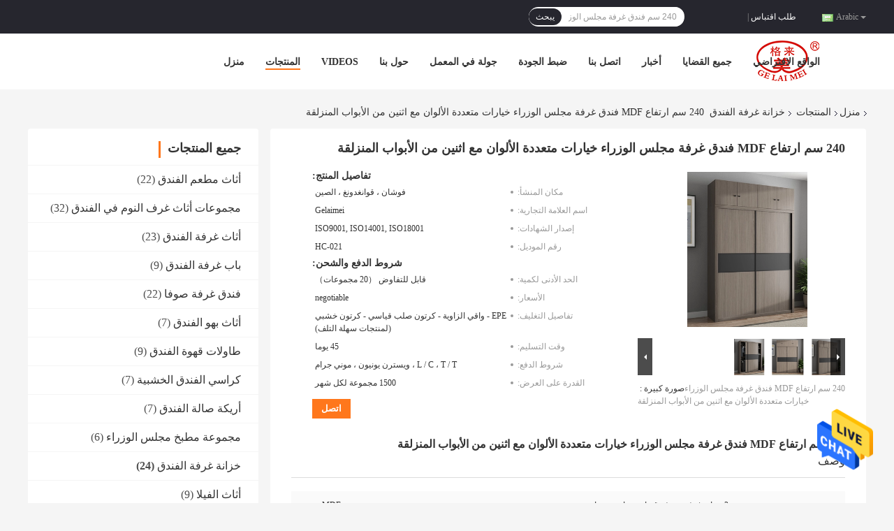

--- FILE ---
content_type: text/html
request_url: https://arabic.hotel-bedroomfurniture.com/sale-20957212-240cm-height-mdf-hotel-room-cabinet-multi-color-choices-with-two-sliding-doors.html
body_size: 35913
content:

<!DOCTYPE html>
<html DIR=RTL >
<head>
	<meta charset="utf-8">
	<meta http-equiv="X-UA-Compatible" content="IE=edge">
	<meta name="viewport" content="width=device-width, initial-scale=1">
    <link rel="alternate" href="//m.arabic.hotel-bedroomfurniture.com/sale-20957212-240cm-height-mdf-hotel-room-cabinet-multi-color-choices-with-two-sliding-doors.html" media="only screen and (max-width: 640px)" />
<link hreflang="en" rel="alternate" href="https://www.hotel-bedroomfurniture.com/sale-20957212-240cm-height-mdf-hotel-room-cabinet-multi-color-choices-with-two-sliding-doors.html" />
<link hreflang="fr" rel="alternate" href="https://french.hotel-bedroomfurniture.com/sale-20957212-240cm-height-mdf-hotel-room-cabinet-multi-color-choices-with-two-sliding-doors.html" />
<link hreflang="de" rel="alternate" href="https://german.hotel-bedroomfurniture.com/sale-20957212-240cm-height-mdf-hotel-room-cabinet-multi-color-choices-with-two-sliding-doors.html" />
<link hreflang="it" rel="alternate" href="https://italian.hotel-bedroomfurniture.com/sale-20957212-240cm-height-mdf-hotel-room-cabinet-multi-color-choices-with-two-sliding-doors.html" />
<link hreflang="ru" rel="alternate" href="https://russian.hotel-bedroomfurniture.com/sale-20957212-240cm-height-mdf-hotel-room-cabinet-multi-color-choices-with-two-sliding-doors.html" />
<link hreflang="es" rel="alternate" href="https://spanish.hotel-bedroomfurniture.com/sale-20957212-240cm-height-mdf-hotel-room-cabinet-multi-color-choices-with-two-sliding-doors.html" />
<link hreflang="pt" rel="alternate" href="https://portuguese.hotel-bedroomfurniture.com/sale-20957212-240cm-height-mdf-hotel-room-cabinet-multi-color-choices-with-two-sliding-doors.html" />
<link hreflang="nl" rel="alternate" href="https://dutch.hotel-bedroomfurniture.com/sale-20957212-240cm-height-mdf-hotel-room-cabinet-multi-color-choices-with-two-sliding-doors.html" />
<link hreflang="el" rel="alternate" href="https://greek.hotel-bedroomfurniture.com/sale-20957212-240cm-height-mdf-hotel-room-cabinet-multi-color-choices-with-two-sliding-doors.html" />
<link hreflang="ja" rel="alternate" href="https://japanese.hotel-bedroomfurniture.com/sale-20957212-240cm-height-mdf-hotel-room-cabinet-multi-color-choices-with-two-sliding-doors.html" />
<link hreflang="ko" rel="alternate" href="https://korean.hotel-bedroomfurniture.com/sale-20957212-240cm-height-mdf-hotel-room-cabinet-multi-color-choices-with-two-sliding-doors.html" />
<link hreflang="hi" rel="alternate" href="https://hindi.hotel-bedroomfurniture.com/sale-20957212-240cm-height-mdf-hotel-room-cabinet-multi-color-choices-with-two-sliding-doors.html" />
<link hreflang="tr" rel="alternate" href="https://turkish.hotel-bedroomfurniture.com/sale-20957212-240cm-height-mdf-hotel-room-cabinet-multi-color-choices-with-two-sliding-doors.html" />
<link hreflang="vi" rel="alternate" href="https://vietnamese.hotel-bedroomfurniture.com/sale-20957212-240cm-height-mdf-hotel-room-cabinet-multi-color-choices-with-two-sliding-doors.html" />
<link hreflang="th" rel="alternate" href="https://thai.hotel-bedroomfurniture.com/sale-20957212-240cm-height-mdf-hotel-room-cabinet-multi-color-choices-with-two-sliding-doors.html" />
<link hreflang="bn" rel="alternate" href="https://bengali.hotel-bedroomfurniture.com/sale-20957212-240cm-height-mdf-hotel-room-cabinet-multi-color-choices-with-two-sliding-doors.html" />
<style type="text/css">
/*<![CDATA[*/
.consent__cookie {position: fixed;top: 0;left: 0;width: 100%;height: 0%;z-index: 100000;}.consent__cookie_bg {position: fixed;top: 0;left: 0;width: 100%;height: 100%;background: #000;opacity: .6;display: none }.consent__cookie_rel {position: fixed;bottom:0;left: 0;width: 100%;background: #fff;display: -webkit-box;display: -ms-flexbox;display: flex;flex-wrap: wrap;padding: 24px 80px;-webkit-box-sizing: border-box;box-sizing: border-box;-webkit-box-pack: justify;-ms-flex-pack: justify;justify-content: space-between;-webkit-transition: all ease-in-out .3s;transition: all ease-in-out .3s }.consent__close {position: absolute;top: 20px;right: 20px;cursor: pointer }.consent__close svg {fill: #777 }.consent__close:hover svg {fill: #000 }.consent__cookie_box {flex: 1;word-break: break-word;}.consent__warm {color: #777;font-size: 16px;margin-bottom: 12px;line-height: 19px }.consent__title {color: #333;font-size: 20px;font-weight: 600;margin-bottom: 12px;line-height: 23px }.consent__itxt {color: #333;font-size: 14px;margin-bottom: 12px;display: -webkit-box;display: -ms-flexbox;display: flex;-webkit-box-align: center;-ms-flex-align: center;align-items: center }.consent__itxt i {display: -webkit-inline-box;display: -ms-inline-flexbox;display: inline-flex;width: 28px;height: 28px;border-radius: 50%;background: #e0f9e9;margin-right: 8px;-webkit-box-align: center;-ms-flex-align: center;align-items: center;-webkit-box-pack: center;-ms-flex-pack: center;justify-content: center }.consent__itxt svg {fill: #3ca860 }.consent__txt {color: #a6a6a6;font-size: 14px;margin-bottom: 8px;line-height: 17px }.consent__btns {display: -webkit-box;display: -ms-flexbox;display: flex;-webkit-box-orient: vertical;-webkit-box-direction: normal;-ms-flex-direction: column;flex-direction: column;-webkit-box-pack: center;-ms-flex-pack: center;justify-content: center;flex-shrink: 0;}.consent__btn {width: 280px;height: 40px;line-height: 40px;text-align: center;background: #3ca860;color: #fff;border-radius: 4px;margin: 8px 0;-webkit-box-sizing: border-box;box-sizing: border-box;cursor: pointer }.consent__btn:hover {background: #00823b }.consent__btn.empty {color: #3ca860;border: 1px solid #3ca860;background: #fff }.consent__btn.empty:hover {background: #3ca860;color: #fff }.open .consent__cookie_bg {display: block }.open .consent__cookie_rel {bottom: 0 }@media (max-width: 760px) {.consent__btns {width: 100%;align-items: center;}.consent__cookie_rel {padding: 20px 24px }}.consent__cookie.open {display: block;}.consent__cookie {display: none;}
/*]]>*/
</style>
<script type="text/javascript">
/*<![CDATA[*/

var colorUrl = '';
var query_string = ["Products","Detail"];
var customtplcolor = 99701;
/*]]>*/
</script>
<title>240 سم ارتفاع MDF فندق غرفة مجلس الوزراء خيارات متعددة الألوان مع اثنين من الأبواب المنزلقة</title>
    <meta name="keywords" content="خزانة غرفة الفندق, 240 سم ارتفاع MDF فندق غرفة مجلس الوزراء خيارات متعددة الألوان مع اثنين من الأبواب المنزلقة, خزانة غرفة الفندق للبيع, خزانة غرفة الفندق السعر" />
    <meta name="description" content="جودة عالية 240 سم ارتفاع MDF فندق غرفة مجلس الوزراء خيارات متعددة الألوان مع اثنين من الأبواب المنزلقة من الصين, الرائدة في الصين خزانة غرفة الفندق سوق المنتج,  خزانة غرفة الفندق مصانع, انتاج جودة عالية 240 سم ارتفاع MDF فندق غرفة مجلس الوزراء خيارات متعددة الألوان مع اثنين من الأبواب المنزلقة المنتجات." />
				<link rel='preload'
					  href=/photo/hotel-bedroomfurniture/sitetpl/style/common.css?ver=1633676380 as='style'><link type='text/css' rel='stylesheet'
					  href=/photo/hotel-bedroomfurniture/sitetpl/style/common.css?ver=1633676380 media='all'><script type="application/ld+json">[{"@context":"https:\/\/schema.org","@type":"Organization","name":"240 \u0633\u0645 \u0627\u0631\u062a\u0641\u0627\u0639 MDF \u0641\u0646\u062f\u0642 \u063a\u0631\u0641\u0629 \u0645\u062c\u0644\u0633 \u0627\u0644\u0648\u0632\u0631\u0627\u0621 \u062e\u064a\u0627\u0631\u0627\u062a \u0645\u062a\u0639\u062f\u062f\u0629 \u0627\u0644\u0623\u0644\u0648\u0627\u0646 \u0645\u0639 \u0627\u062b\u0646\u064a\u0646 \u0645\u0646 \u0627\u0644\u0623\u0628\u0648\u0627\u0628 \u0627\u0644\u0645\u0646\u0632\u0644\u0642\u0629","description":"\u062c\u0648\u062f\u0629 \u0639\u0627\u0644\u064a\u0629 240 \u0633\u0645 \u0627\u0631\u062a\u0641\u0627\u0639 MDF \u0641\u0646\u062f\u0642 \u063a\u0631\u0641\u0629 \u0645\u062c\u0644\u0633 \u0627\u0644\u0648\u0632\u0631\u0627\u0621 \u062e\u064a\u0627\u0631\u0627\u062a \u0645\u062a\u0639\u062f\u062f\u0629 \u0627\u0644\u0623\u0644\u0648\u0627\u0646 \u0645\u0639 \u0627\u062b\u0646\u064a\u0646 \u0645\u0646 \u0627\u0644\u0623\u0628\u0648\u0627\u0628 \u0627\u0644\u0645\u0646\u0632\u0644\u0642\u0629 \u0645\u0646 \u0627\u0644\u0635\u064a\u0646, \u0627\u0644\u0631\u0627\u0626\u062f\u0629 \u0641\u064a \u0627\u0644\u0635\u064a\u0646 \u062e\u0632\u0627\u0646\u0629 \u063a\u0631\u0641\u0629 \u0627\u0644\u0641\u0646\u062f\u0642 \u0633\u0648\u0642 \u0627\u0644\u0645\u0646\u062a\u062c,  \u062e\u0632\u0627\u0646\u0629 \u063a\u0631\u0641\u0629 \u0627\u0644\u0641\u0646\u062f\u0642 \u0645\u0635\u0627\u0646\u0639, \u0627\u0646\u062a\u0627\u062c \u062c\u0648\u062f\u0629 \u0639\u0627\u0644\u064a\u0629 240 \u0633\u0645 \u0627\u0631\u062a\u0641\u0627\u0639 MDF \u0641\u0646\u062f\u0642 \u063a\u0631\u0641\u0629 \u0645\u062c\u0644\u0633 \u0627\u0644\u0648\u0632\u0631\u0627\u0621 \u062e\u064a\u0627\u0631\u0627\u062a \u0645\u062a\u0639\u062f\u062f\u0629 \u0627\u0644\u0623\u0644\u0648\u0627\u0646 \u0645\u0639 \u0627\u062b\u0646\u064a\u0646 \u0645\u0646 \u0627\u0644\u0623\u0628\u0648\u0627\u0628 \u0627\u0644\u0645\u0646\u0632\u0644\u0642\u0629 \u0627\u0644\u0645\u0646\u062a\u062c\u0627\u062a.","url":"https:\/\/www.hotel-bedroomfurniture.com\/sale-20957212-240cm-height-mdf-hotel-room-cabinet-multi-color-choices-with-two-sliding-doors.html","logo":"\/logo.gif","address":{"@type":"PostalAddress","addressLocality":"China","addressRegion":"CN","postalCode":"999001","streetAddress":"\u0643\u0634\u0643 9-10 \u060c \u0643\u062a\u0644\u0629 K \u0645\u0646 \u0645\u0631\u0643\u0632 \u0623\u062b\u0627\u062b \u0627\u0644\u0625\u0645\u0628\u0631\u0627\u0637\u0648\u0631\u064a\u0629 \u060c \u0628\u0644\u062f\u0629 Lecong \u060c \u0645\u0642\u0627\u0637\u0639\u0629 \u0634\u0648\u0646\u062f \u060c \u0641\u0648\u0634\u0627\u0646 \u060c \u0642\u0648\u0627\u0646\u063a\u062f\u0648\u0646\u063a \u060c \u0627\u0644\u0635\u064a\u0646"},"email":"simbie2021@gmail.com","image":"\/photo\/cl36086990-guangdong_gelaimei_furniture_co_ltd.jpg","faxNumber":"86-757-28103909","telephone":"86-757-28915022"},{"@context":"https:\/\/schema.org","@type":"BreadcrumbList","itemListElement":[{"@type":"ListItem","position":2,"name":"\u062e\u0632\u0627\u0646\u0629 \u063a\u0631\u0641\u0629 \u0627\u0644\u0641\u0646\u062f\u0642","item":"https:\/\/arabic.hotel-bedroomfurniture.com\/supplier-468260-hotel-room-cabinet"},{"@type":"ListItem","position":3,"name":"240 \u0633\u0645 \u0627\u0631\u062a\u0641\u0627\u0639 MDF \u0641\u0646\u062f\u0642 \u063a\u0631\u0641\u0629 \u0645\u062c\u0644\u0633 \u0627\u0644\u0648\u0632\u0631\u0627\u0621 \u062e\u064a\u0627\u0631\u0627\u062a \u0645\u062a\u0639\u062f\u062f\u0629 \u0627\u0644\u0623\u0644\u0648\u0627\u0646 \u0645\u0639 \u0627\u062b\u0646\u064a\u0646 \u0645\u0646 \u0627\u0644\u0623\u0628\u0648\u0627\u0628 \u0627\u0644\u0645\u0646\u0632\u0644\u0642\u0629","item":"https:\/\/arabic.hotel-bedroomfurniture.com\/sale-20957212-240cm-height-mdf-hotel-room-cabinet-multi-color-choices-with-two-sliding-doors.html"},{"@type":"ListItem","position":1,"name":"\u0645\u0646\u0632\u0644","item":"https:\/\/arabic.hotel-bedroomfurniture.com\/index.html"}]},{"@context":"http:\/\/schema.org\/","@type":"Product","category":"\u062e\u0632\u0627\u0646\u0629 \u063a\u0631\u0641\u0629 \u0627\u0644\u0641\u0646\u062f\u0642","name":"240 \u0633\u0645 \u0627\u0631\u062a\u0641\u0627\u0639 MDF \u0641\u0646\u062f\u0642 \u063a\u0631\u0641\u0629 \u0645\u062c\u0644\u0633 \u0627\u0644\u0648\u0632\u0631\u0627\u0621 \u062e\u064a\u0627\u0631\u0627\u062a \u0645\u062a\u0639\u062f\u062f\u0629 \u0627\u0644\u0623\u0644\u0648\u0627\u0646 \u0645\u0639 \u0627\u062b\u0646\u064a\u0646 \u0645\u0646 \u0627\u0644\u0623\u0628\u0648\u0627\u0628 \u0627\u0644\u0645\u0646\u0632\u0644\u0642\u0629","url":"\/sale-20957212-240cm-height-mdf-hotel-room-cabinet-multi-color-choices-with-two-sliding-doors.html","image":["\/photo\/pl69629292-240cm_height_mdf_hotel_room_cabinet_multi_color_choices_with_two_sliding_doors.jpg","\/photo\/pl69629353-240cm_height_mdf_hotel_room_cabinet_multi_color_choices_with_two_sliding_doors.jpg","\/photo\/pl69629456-240cm_height_mdf_hotel_room_cabinet_multi_color_choices_with_two_sliding_doors.jpg"],"description":"\u062c\u0648\u062f\u0629 \u0639\u0627\u0644\u064a\u0629 240 \u0633\u0645 \u0627\u0631\u062a\u0641\u0627\u0639 MDF \u0641\u0646\u062f\u0642 \u063a\u0631\u0641\u0629 \u0645\u062c\u0644\u0633 \u0627\u0644\u0648\u0632\u0631\u0627\u0621 \u062e\u064a\u0627\u0631\u0627\u062a \u0645\u062a\u0639\u062f\u062f\u0629 \u0627\u0644\u0623\u0644\u0648\u0627\u0646 \u0645\u0639 \u0627\u062b\u0646\u064a\u0646 \u0645\u0646 \u0627\u0644\u0623\u0628\u0648\u0627\u0628 \u0627\u0644\u0645\u0646\u0632\u0644\u0642\u0629 \u0645\u0646 \u0627\u0644\u0635\u064a\u0646, \u0627\u0644\u0631\u0627\u0626\u062f\u0629 \u0641\u064a \u0627\u0644\u0635\u064a\u0646 \u062e\u0632\u0627\u0646\u0629 \u063a\u0631\u0641\u0629 \u0627\u0644\u0641\u0646\u062f\u0642 \u0633\u0648\u0642 \u0627\u0644\u0645\u0646\u062a\u062c,  \u062e\u0632\u0627\u0646\u0629 \u063a\u0631\u0641\u0629 \u0627\u0644\u0641\u0646\u062f\u0642 \u0645\u0635\u0627\u0646\u0639, \u0627\u0646\u062a\u0627\u062c \u062c\u0648\u062f\u0629 \u0639\u0627\u0644\u064a\u0629 240 \u0633\u0645 \u0627\u0631\u062a\u0641\u0627\u0639 MDF \u0641\u0646\u062f\u0642 \u063a\u0631\u0641\u0629 \u0645\u062c\u0644\u0633 \u0627\u0644\u0648\u0632\u0631\u0627\u0621 \u062e\u064a\u0627\u0631\u0627\u062a \u0645\u062a\u0639\u062f\u062f\u0629 \u0627\u0644\u0623\u0644\u0648\u0627\u0646 \u0645\u0639 \u0627\u062b\u0646\u064a\u0646 \u0645\u0646 \u0627\u0644\u0623\u0628\u0648\u0627\u0628 \u0627\u0644\u0645\u0646\u0632\u0644\u0642\u0629 \u0627\u0644\u0645\u0646\u062a\u062c\u0627\u062a.","brand":{"@type":"Brand","name":"Gelaimei"},"sku":"HC-021","model":"HC-021","manufacturer":{"@type":"Organization","legalName":"GUANGDONG GELAIMEI FURNITURE CO.,LTD","address":{"@type":"PostalAddress","addressCountry":"China","addressLocality":"\u0643\u0634\u0643 9-10 \u060c \u0643\u062a\u0644\u0629 K \u0645\u0646 \u0645\u0631\u0643\u0632 \u0623\u062b\u0627\u062b \u0627\u0644\u0625\u0645\u0628\u0631\u0627\u0637\u0648\u0631\u064a\u0629 \u060c \u0628\u0644\u062f\u0629 Lecong \u060c \u0645\u0642\u0627\u0637\u0639\u0629 \u0634\u0648\u0646\u062f \u060c \u0641\u0648\u0634\u0627\u0646 \u060c \u0642\u0648\u0627\u0646\u063a\u062f\u0648\u0646\u063a \u060c \u0627\u0644\u0635\u064a\u0646"}},"review":{"@type":"Review","reviewRating":{"@type":"Rating","ratingValue":5},"author":{"@type":"Person","name":"Mrs. Simbie Zheng"}},"aggregateRating":{"@type":"aggregateRating","ratingValue":4.9000000000000003552713678800500929355621337890625,"reviewCount":183,"name":"Overall Rating"},"offers":[{"@type":"AggregateOffer","offerCount":"20","highPrice":"Negotiable","lowPrice":"0.01","priceCurrency":"USD"}]}]</script></head>
<body>
<img src="/logo.gif" style="display:none"/>
    <div id="floatAd" style="z-index: 110000;position:absolute;right:30px;bottom:60px;height:79px;display: block;">
                                <a href="/webim/webim_tab.html" rel="nofollow" onclick= 'setwebimCookie(74942,20957212,0);' target="_blank">
            <img style="width: 80px;cursor: pointer;" alt='أرسل رسالة' src="/images/floatimage_chat.gif"/>
        </a>
                                </div>
<a style="display: none!important;" title="GUANGDONG GELAIMEI FURNITURE CO.,LTD" class="float-inquiry" href="/contactnow.html" onclick='setinquiryCookie("{\"showproduct\":1,\"pid\":\"20957212\",\"name\":\"240 \\u0633\\u0645 \\u0627\\u0631\\u062a\\u0641\\u0627\\u0639 MDF \\u0641\\u0646\\u062f\\u0642 \\u063a\\u0631\\u0641\\u0629 \\u0645\\u062c\\u0644\\u0633 \\u0627\\u0644\\u0648\\u0632\\u0631\\u0627\\u0621 \\u062e\\u064a\\u0627\\u0631\\u0627\\u062a \\u0645\\u062a\\u0639\\u062f\\u062f\\u0629 \\u0627\\u0644\\u0623\\u0644\\u0648\\u0627\\u0646 \\u0645\\u0639 \\u0627\\u062b\\u0646\\u064a\\u0646 \\u0645\\u0646 \\u0627\\u0644\\u0623\\u0628\\u0648\\u0627\\u0628 \\u0627\\u0644\\u0645\\u0646\\u0632\\u0644\\u0642\\u0629\",\"source_url\":\"\\/sale-20957212-240-mdf.html\",\"picurl\":\"\\/photo\\/pd69629292-240cm_height_mdf_hotel_room_cabinet_multi_color_choices_with_two_sliding_doors.jpg\",\"propertyDetail\":[[\"\\u0627\\u0633\\u0645 \\u0627\\u0644\\u0645\\u0646\\u062a\\u062c\",\"2 \\u062e\\u0632\\u0627\\u0646\\u0629 \\u063a\\u0631\\u0641\\u0629 \\u0646\\u0648\\u0645 \\u0641\\u0646\\u062f\\u0642 \\u0628\\u0627\\u0628 \\u062c\\u0631\\u0627\\u0631 \\u0645\\u0639 \\u062e\\u0632\\u0627\\u0646\\u0629 \\u0645\\u064a\\u0646\\u064a \\u0628\\u0627\\u0631\"],[\"\\u0645\\u0648\\u0627\\u062f\",\"MDF \\u0645\\u0639 \\u0635\\u0641\\u062d\"],[\"\\u0623\\u0633\\u0644\\u0648\\u0628\",\"\\u062a\\u0635\\u0645\\u064a\\u0645 \\u0639\\u0635\\u0631\\u064a\"],[\"\\u0628\\u0646\\u064a\\u0629\",\"\\u0639\\u062f\\u062f 2 \\u0628\\u0627\\u0628 \\u0627\\u0646\\u0632\\u0644\\u0627\\u0642\\u064a\"]],\"company_name\":null,\"picurl_c\":\"\\/photo\\/pc69629292-240cm_height_mdf_hotel_room_cabinet_multi_color_choices_with_two_sliding_doors.jpg\",\"price\":\"negotiable\",\"username\":\"Sales\",\"viewTime\":\"\\ufee2\\ufeb7\\ufe8d\\ufeae\\ufedb\\ufe93 \\ufe8e\\ufedf\\ufeaa\\ufea7\\ufeee\\ufedf : 7 \\ufeb1\\ufe8e\\ufecb\\ufe8e\\ufe97 03 \\u062f\\u0642\\u064a\\u0642\\u0629 \\ufee2\\ufee7\\ufeab\",\"subject\":\"\\u0645\\u0627 \\u0647\\u0648 \\u0633\\u0639\\u0631 CIF \\u0639\\u0644\\u0649 \\u0627\\u0644\\u062e\\u0627\\u0635 240 \\u0633\\u0645 \\u0627\\u0631\\u062a\\u0641\\u0627\\u0639 MDF \\u0641\\u0646\\u062f\\u0642 \\u063a\\u0631\\u0641\\u0629 \\u0645\\u062c\\u0644\\u0633 \\u0627\\u0644\\u0648\\u0632\\u0631\\u0627\\u0621 \\u062e\\u064a\\u0627\\u0631\\u0627\\u062a \\u0645\\u062a\\u0639\\u062f\\u062f\\u0629 \\u0627\\u0644\\u0623\\u0644\\u0648\\u0627\\u0646 \\u0645\\u0639 \\u0627\\u062b\\u0646\\u064a\\u0646 \\u0645\\u0646 \\u0627\\u0644\\u0623\\u0628\\u0648\\u0627\\u0628 \\u0627\\u0644\\u0645\\u0646\\u0632\\u0644\\u0642\\u0629\",\"countrycode\":\"GB\"}");'></a>
<script>
    function getCookie(name) {
        var arr = document.cookie.match(new RegExp("(^| )" + name + "=([^;]*)(;|$)"));
        if (arr != null) {
            return unescape(arr[2]);
        }
        return null;
    }
    var is_new_mjy = '0';
    if (is_new_mjy==1 && isMobileDevice() && getCookie('webim_login_name') && getCookie('webim_buyer_id') && getCookie('webim_52892_seller_id')) {
        document.getElementById("floatAd").style.display = "none";
    }
    // 检测是否是移动端访问
    function isMobileDevice() {
        return /Android|webOS|iPhone|iPad|iPod|BlackBerry|IEMobile|Opera Mini/i.test(navigator.userAgent);
    }

</script>
<!-- Global site tag (gtag.js) - Google Analytics -->
<script async src="https://www.googletagmanager.com/gtag/js?id=G-EE5GGZGYF2"></script>
<script>
  window.dataLayer = window.dataLayer || [];
  function gtag(){dataLayer.push(arguments);}
  gtag('js', new Date());

  gtag('config', 'G-EE5GGZGYF2');
</script><script>
var originProductInfo = '';
var originProductInfo = {"showproduct":1,"pid":"20957212","name":"240 \u0633\u0645 \u0627\u0631\u062a\u0641\u0627\u0639 MDF \u0641\u0646\u062f\u0642 \u063a\u0631\u0641\u0629 \u0645\u062c\u0644\u0633 \u0627\u0644\u0648\u0632\u0631\u0627\u0621 \u062e\u064a\u0627\u0631\u0627\u062a \u0645\u062a\u0639\u062f\u062f\u0629 \u0627\u0644\u0623\u0644\u0648\u0627\u0646 \u0645\u0639 \u0627\u062b\u0646\u064a\u0646 \u0645\u0646 \u0627\u0644\u0623\u0628\u0648\u0627\u0628 \u0627\u0644\u0645\u0646\u0632\u0644\u0642\u0629","source_url":"\/sale-20957212-240-mdf.html","picurl":"\/photo\/pd69629292-240cm_height_mdf_hotel_room_cabinet_multi_color_choices_with_two_sliding_doors.jpg","propertyDetail":[["\u0627\u0633\u0645 \u0627\u0644\u0645\u0646\u062a\u062c","2 \u062e\u0632\u0627\u0646\u0629 \u063a\u0631\u0641\u0629 \u0646\u0648\u0645 \u0641\u0646\u062f\u0642 \u0628\u0627\u0628 \u062c\u0631\u0627\u0631 \u0645\u0639 \u062e\u0632\u0627\u0646\u0629 \u0645\u064a\u0646\u064a \u0628\u0627\u0631"],["\u0645\u0648\u0627\u062f","MDF \u0645\u0639 \u0635\u0641\u062d"],["\u0623\u0633\u0644\u0648\u0628","\u062a\u0635\u0645\u064a\u0645 \u0639\u0635\u0631\u064a"],["\u0628\u0646\u064a\u0629","\u0639\u062f\u062f 2 \u0628\u0627\u0628 \u0627\u0646\u0632\u0644\u0627\u0642\u064a"]],"company_name":null,"picurl_c":"\/photo\/pc69629292-240cm_height_mdf_hotel_room_cabinet_multi_color_choices_with_two_sliding_doors.jpg","price":"negotiable","username":"Sales","viewTime":"\ufee2\ufeb7\ufe8d\ufeae\ufedb\ufe93 \ufe8e\ufedf\ufeaa\ufea7\ufeee\ufedf : 1 \ufeb1\ufe8e\ufecb\ufe8e\ufe97 03 \u062f\u0642\u064a\u0642\u0629 \ufee2\ufee7\ufeab","subject":"\u0645\u0627 \u0647\u0648 \u0623\u0641\u0636\u0644 \u0633\u0639\u0631 \u0644\u0644\u062d\u0635\u0648\u0644 \u0639\u0644\u0649 240 \u0633\u0645 \u0627\u0631\u062a\u0641\u0627\u0639 MDF \u0641\u0646\u062f\u0642 \u063a\u0631\u0641\u0629 \u0645\u062c\u0644\u0633 \u0627\u0644\u0648\u0632\u0631\u0627\u0621 \u062e\u064a\u0627\u0631\u0627\u062a \u0645\u062a\u0639\u062f\u062f\u0629 \u0627\u0644\u0623\u0644\u0648\u0627\u0646 \u0645\u0639 \u0627\u062b\u0646\u064a\u0646 \u0645\u0646 \u0627\u0644\u0623\u0628\u0648\u0627\u0628 \u0627\u0644\u0645\u0646\u0632\u0644\u0642\u0629","countrycode":"GB"};
var save_url = "/contactsave.html";
var update_url = "/updateinquiry.html";
var productInfo = {};
var defaulProductInfo = {};
var myDate = new Date();
var curDate = myDate.getFullYear()+'-'+(parseInt(myDate.getMonth())+1)+'-'+myDate.getDate();
var message = '';
var default_pop = 1;
var leaveMessageDialog = document.getElementsByClassName('leave-message-dialog')[0]; // 获取弹层
var _$$ = function (dom) {
    return document.querySelectorAll(dom);
};
resInfo = originProductInfo;
defaulProductInfo.pid = resInfo['pid'];
defaulProductInfo.productName = resInfo['name'];
defaulProductInfo.productInfo = resInfo['propertyDetail'];
defaulProductInfo.productImg = resInfo['picurl_c'];
defaulProductInfo.subject = resInfo['subject'];
defaulProductInfo.productImgAlt = resInfo['name'];
var inquirypopup_tmp = 1;
var message = ''+'\r\n'+"أنا مهتم بذلك"+' '+trim(resInfo['name'])+", هل يمكن أن ترسل لي المزيد من التفاصيل مثل النوع والحجم وموك والمواد وما إلى ذلك."+'\r\n'+"شكر!"+'\r\n'+"";
var message_1 = ''+'\r\n'+"أنا مهتم بذلك"+' '+trim(resInfo['name'])+", هل يمكن أن ترسل لي المزيد من التفاصيل مثل النوع والحجم وموك والمواد وما إلى ذلك."+'\r\n'+"شكر!"+'\r\n'+"";
var message_2 = 'مرحبا،'+'\r\n'+"أنا أبحث عن"+' '+trim(resInfo['name'])+", الرجاء ارسال لي السعر والمواصفات والصورة."+'\r\n'+"سيكون ردك السريع محل تقدير كبير."+'\r\n'+"لا تتردد بالاتصال بي لمزيد من معلومات."+'\r\n'+"شكرا جزيلا.";
var message_3 = 'مرحبا،'+'\r\n'+trim(resInfo['name'])+' '+"يلبي توقعاتي."+'\r\n'+"من فضلك أعطني أفضل الأسعار وبعض معلومات المنتج الأخرى."+'\r\n'+"لا تتردد في الاتصال بي عبر بريدي."+'\r\n'+"شكرا جزيلا.";

var message_4 = ''+'\r\n'+"ما هو سعر FOB الخاص بك"+' '+trim(resInfo['name'])+'?'+'\r\n'+"ما هو أقرب اسم منفذ؟"+'\r\n'+"الرجاء الرد علي في أقرب وقت ممكن ، سيكون من الأفضل مشاركة المزيد من المعلومات."+'\r\n'+"مع تحياتي!";
var message_5 = 'مرحبا،'+'\r\n'+"أنا مهتم جدا بك"+' '+trim(resInfo['name'])+'.'+'\r\n'+"الرجاء ارسال لي تفاصيل المنتج الخاص بك."+'\r\n'+"نتطلع إلى ردك السريع."+'\r\n'+"لا تتردد في الاتصال بي عن طريق البريد."+'\r\n'+"مع تحياتي!";

var message_6 = ''+'\r\n'+"يرجى تزويدنا بمعلومات عنك"+' '+trim(resInfo['name'])+", مثل النوع والحجم والمادة وبالطبع أفضل سعر."+'\r\n'+"نتطلع إلى ردك السريع."+'\r\n'+"شكرا!";
var message_7 = ''+'\r\n'+"هل يمكنك العرض"+' '+trim(resInfo['name'])+" لنا؟"+'\r\n'+"أولاً نريد قائمة أسعار وبعض تفاصيل المنتج."+'\r\n'+"آمل أن أحصل على الرد في أسرع وقت ممكن وأتطلع إلى التعاون."+'\r\n'+"شكرا جزيلا لك.";
var message_8 = 'مرحبا،'+'\r\n'+"أنا أبحث عن"+' '+trim(resInfo['name'])+", من فضلك أعطني بعض المعلومات التفصيلية عن المنتج."+'\r\n'+"أتطلع إلى ردك."+'\r\n'+"شكرا!";
var message_9 = 'مرحبا،'+'\r\n'+"الخاص بك"+' '+trim(resInfo['name'])+" يلبي متطلباتي بشكل جيد للغاية."+'\r\n'+"من فضلك أرسل لي السعر والمواصفات والنموذج المماثل سيكون على ما يرام."+'\r\n'+"لا تتردد في الدردشة معي."+'\r\n'+"شكر!";
var message_10 = ''+'\r\n'+"أريد أن أعرف المزيد عن التفاصيل والاقتباس من"+' '+trim(resInfo['name'])+'.'+'\r\n'+"لا تتردد في الاتصال بي."+'\r\n'+"مع تحياتي!";

var r = getRandom(1,10);

defaulProductInfo.message = eval("message_"+r);

var mytAjax = {

    post: function(url, data, fn) {
        var xhr = new XMLHttpRequest();
        xhr.open("POST", url, true);
        xhr.setRequestHeader("Content-Type", "application/x-www-form-urlencoded;charset=UTF-8");
        xhr.setRequestHeader("X-Requested-With", "XMLHttpRequest");
        xhr.setRequestHeader('Content-Type','text/plain;charset=UTF-8');
        xhr.onreadystatechange = function() {
            if(xhr.readyState == 4 && (xhr.status == 200 || xhr.status == 304)) {
                fn.call(this, xhr.responseText);
            }
        };
        xhr.send(data);
    },

    postform: function(url, data, fn) {
        var xhr = new XMLHttpRequest();
        xhr.open("POST", url, true);
        xhr.setRequestHeader("X-Requested-With", "XMLHttpRequest");
        xhr.onreadystatechange = function() {
            if(xhr.readyState == 4 && (xhr.status == 200 || xhr.status == 304)) {
                fn.call(this, xhr.responseText);
            }
        };
        xhr.send(data);
    }
};
window.onload = function(){
    leaveMessageDialog = document.getElementsByClassName('leave-message-dialog')[0];
    if (window.localStorage.recordDialogStatus=='undefined' || (window.localStorage.recordDialogStatus!='undefined' && window.localStorage.recordDialogStatus != curDate)) {
        setTimeout(function(){
            if(parseInt(inquirypopup_tmp%10) == 1){
                creatDialog(defaulProductInfo, 1);
            }
        }, 6000);
    }
};
function trim(str)
{
    str = str.replace(/(^\s*)/g,"");
    return str.replace(/(\s*$)/g,"");
};
function getRandom(m,n){
    var num = Math.floor(Math.random()*(m - n) + n);
    return num;
};
function strBtn(param) {

    var starattextarea = document.getElementById("textareamessage").value.length;
    var email = document.getElementById("startEmail").value;

    var default_tip = document.querySelectorAll(".watermark_container").length;
    if (20 < starattextarea && starattextarea < 3000) {
        if(default_tip>0){
            document.getElementById("textareamessage1").parentNode.parentNode.nextElementSibling.style.display = "none";
        }else{
            document.getElementById("textareamessage1").parentNode.nextElementSibling.style.display = "none";
        }

    } else {
        if(default_tip>0){
            document.getElementById("textareamessage1").parentNode.parentNode.nextElementSibling.style.display = "block";
        }else{
            document.getElementById("textareamessage1").parentNode.nextElementSibling.style.display = "block";
        }

        return;
    }

    var re = /^([a-zA-Z0-9_-])+@([a-zA-Z0-9_-])+\.([a-zA-Z0-9_-])+/i;/*邮箱不区分大小写*/
    if (!re.test(email)) {
        document.getElementById("startEmail").nextElementSibling.style.display = "block";
        return;
    } else {
        document.getElementById("startEmail").nextElementSibling.style.display = "none";
    }

    var subject = document.getElementById("pop_subject").value;
    var pid = document.getElementById("pop_pid").value;
    var message = document.getElementById("textareamessage").value;
    var sender_email = document.getElementById("startEmail").value;
    var tel = '';
    if (document.getElementById("tel0") != undefined && document.getElementById("tel0") != '')
        tel = document.getElementById("tel0").value;
    var form_serialize = '&tel='+tel;

    form_serialize = form_serialize.replace(/\+/g, "%2B");
    mytAjax.post(save_url,"pid="+pid+"&subject="+subject+"&email="+sender_email+"&message="+(message)+form_serialize,function(res){
        var mes = JSON.parse(res);
        if(mes.status == 200){
            var iid = mes.iid;
            document.getElementById("pop_iid").value = iid;
            document.getElementById("pop_uuid").value = mes.uuid;

            if(typeof gtag_report_conversion === "function"){
                gtag_report_conversion();//执行统计js代码
            }
            if(typeof fbq === "function"){
                fbq('track','Purchase');//执行统计js代码
            }
        }
    });
    for (var index = 0; index < document.querySelectorAll(".dialog-content-pql").length; index++) {
        document.querySelectorAll(".dialog-content-pql")[index].style.display = "none";
    };
    $('#idphonepql').val(tel);
    document.getElementById("dialog-content-pql-id").style.display = "block";
    ;
};
function twoBtnOk(param) {

    var selectgender = document.getElementById("Mr").innerHTML;
    var iid = document.getElementById("pop_iid").value;
    var sendername = document.getElementById("idnamepql").value;
    var senderphone = document.getElementById("idphonepql").value;
    var sendercname = document.getElementById("idcompanypql").value;
    var uuid = document.getElementById("pop_uuid").value;
    var gender = 2;
    if(selectgender == 'Mr.') gender = 0;
    if(selectgender == 'Mrs.') gender = 1;
    var pid = document.getElementById("pop_pid").value;
    var form_serialize = '';

        form_serialize = form_serialize.replace(/\+/g, "%2B");

    mytAjax.post(update_url,"iid="+iid+"&gender="+gender+"&uuid="+uuid+"&name="+(sendername)+"&tel="+(senderphone)+"&company="+(sendercname)+form_serialize,function(res){});

    for (var index = 0; index < document.querySelectorAll(".dialog-content-pql").length; index++) {
        document.querySelectorAll(".dialog-content-pql")[index].style.display = "none";
    };
    document.getElementById("dialog-content-pql-ok").style.display = "block";

};
function toCheckMust(name) {
    $('#'+name+'error').hide();
}
function handClidk(param) {
    var starattextarea = document.getElementById("textareamessage1").value.length;
    var email = document.getElementById("startEmail1").value;
    var default_tip = document.querySelectorAll(".watermark_container").length;
    if (20 < starattextarea && starattextarea < 3000) {
        if(default_tip>0){
            document.getElementById("textareamessage1").parentNode.parentNode.nextElementSibling.style.display = "none";
        }else{
            document.getElementById("textareamessage1").parentNode.nextElementSibling.style.display = "none";
        }

    } else {
        if(default_tip>0){
            document.getElementById("textareamessage1").parentNode.parentNode.nextElementSibling.style.display = "block";
        }else{
            document.getElementById("textareamessage1").parentNode.nextElementSibling.style.display = "block";
        }

        return;
    }

    var re = /^([a-zA-Z0-9_-])+@([a-zA-Z0-9_-])+\.([a-zA-Z0-9_-])+/i;
    if (!re.test(email)) {
        document.getElementById("startEmail1").nextElementSibling.style.display = "block";
        return;
    } else {
        document.getElementById("startEmail1").nextElementSibling.style.display = "none";
    }

    var subject = document.getElementById("pop_subject").value;
    var pid = document.getElementById("pop_pid").value;
    var message = document.getElementById("textareamessage1").value;
    var sender_email = document.getElementById("startEmail1").value;
    var form_serialize = tel = '';
    if (document.getElementById("tel1") != undefined && document.getElementById("tel1") != '')
        tel = document.getElementById("tel1").value;
        mytAjax.post(save_url,"email="+sender_email+"&tel="+tel+"&pid="+pid+"&message="+message+"&subject="+subject+form_serialize,function(res){

        var mes = JSON.parse(res);
        if(mes.status == 200){
            var iid = mes.iid;
            document.getElementById("pop_iid").value = iid;
            document.getElementById("pop_uuid").value = mes.uuid;
            if(typeof gtag_report_conversion === "function"){
                gtag_report_conversion();//执行统计js代码
            }
        }

    });
    for (var index = 0; index < document.querySelectorAll(".dialog-content-pql").length; index++) {
        document.querySelectorAll(".dialog-content-pql")[index].style.display = "none";
    };
    $('#idphonepql').val(tel);
    document.getElementById("dialog-content-pql-id").style.display = "block";

};
window.addEventListener('load', function () {
    $('.checkbox-wrap label').each(function(){
        if($(this).find('input').prop('checked')){
            $(this).addClass('on')
        }else {
            $(this).removeClass('on')
        }
    })
    $(document).on('click', '.checkbox-wrap label' , function(ev){
        if (ev.target.tagName.toUpperCase() != 'INPUT') {
            $(this).toggleClass('on')
        }
    })
})
function handDialog(pdata) {
    data = JSON.parse(pdata);
    productInfo.productName = data.productName;
    productInfo.productInfo = data.productInfo;
    productInfo.productImg = data.productImg;
    productInfo.subject = data.subject;

    var message = ''+'\r\n'+"أنا مهتم بذلك"+' '+trim(data.productName)+", هل يمكن أن ترسل لي مزيدًا من التفاصيل مثل النوع والحجم والكمية والمواد وما إلى ذلك."+'\r\n'+"شكر!"+'\r\n'+"";

    var message = ''+'\r\n'+"أنا مهتم بذلك"+' '+trim(data.productName)+", هل يمكن أن ترسل لي المزيد من التفاصيل مثل النوع والحجم وموك والمواد وما إلى ذلك."+'\r\n'+"شكر!"+'\r\n'+"";
    var message_1 = ''+'\r\n'+"أنا مهتم بذلك"+' '+trim(data.productName)+", هل يمكن أن ترسل لي المزيد من التفاصيل مثل النوع والحجم وموك والمواد وما إلى ذلك."+'\r\n'+"شكر!"+'\r\n'+"";
    var message_2 = 'مرحبا،'+'\r\n'+"أنا أبحث عن"+' '+trim(data.productName)+", الرجاء ارسال لي السعر والمواصفات والصورة."+'\r\n'+"سيكون ردك السريع محل تقدير كبير."+'\r\n'+"لا تتردد بالاتصال بي لمزيد من معلومات."+'\r\n'+"شكرا جزيلا.";
    var message_3 = 'مرحبا،'+'\r\n'+trim(data.productName)+' '+"يلبي توقعاتي."+'\r\n'+"من فضلك أعطني أفضل الأسعار وبعض معلومات المنتج الأخرى."+'\r\n'+"لا تتردد في الاتصال بي عبر بريدي."+'\r\n'+"شكرا جزيلا.";

    var message_4 = ''+'\r\n'+"ما هو سعر FOB الخاص بك"+' '+trim(data.productName)+'?'+'\r\n'+"ما هو أقرب اسم منفذ؟"+'\r\n'+"الرجاء الرد علي في أقرب وقت ممكن ، سيكون من الأفضل مشاركة المزيد من المعلومات."+'\r\n'+"مع تحياتي!";
    var message_5 = 'مرحبا،'+'\r\n'+"أنا مهتم جدا بك"+' '+trim(data.productName)+'.'+'\r\n'+"الرجاء ارسال لي تفاصيل المنتج الخاص بك."+'\r\n'+"نتطلع إلى ردك السريع."+'\r\n'+"لا تتردد في الاتصال بي عن طريق البريد."+'\r\n'+"مع تحياتي!";

    var message_6 = ''+'\r\n'+"يرجى تزويدنا بمعلومات عنك"+' '+trim(data.productName)+", مثل النوع والحجم والمادة وبالطبع أفضل سعر."+'\r\n'+"نتطلع إلى ردك السريع."+'\r\n'+"شكرا!";
    var message_7 = ''+'\r\n'+"هل يمكنك العرض"+' '+trim(data.productName)+" لنا؟"+'\r\n'+"أولاً نريد قائمة أسعار وبعض تفاصيل المنتج."+'\r\n'+"آمل أن أحصل على الرد في أسرع وقت ممكن وأتطلع إلى التعاون."+'\r\n'+"شكرا جزيلا لك.";
    var message_8 = 'مرحبا،'+'\r\n'+"أنا أبحث عن"+' '+trim(data.productName)+", من فضلك أعطني بعض المعلومات التفصيلية عن المنتج."+'\r\n'+"أتطلع إلى ردك."+'\r\n'+"شكرا!";
    var message_9 = 'مرحبا،'+'\r\n'+"الخاص بك"+' '+trim(data.productName)+" يلبي متطلباتي بشكل جيد للغاية."+'\r\n'+"من فضلك أرسل لي السعر والمواصفات والنموذج المماثل سيكون على ما يرام."+'\r\n'+"لا تتردد في الدردشة معي."+'\r\n'+"شكر!";
    var message_10 = ''+'\r\n'+"أريد أن أعرف المزيد عن التفاصيل والاقتباس من"+' '+trim(data.productName)+'.'+'\r\n'+"لا تتردد في الاتصال بي."+'\r\n'+"مع تحياتي!";

    var r = getRandom(1,10);

    productInfo.message = eval("message_"+r);
    if(parseInt(inquirypopup_tmp/10) == 1){
        productInfo.message = "";
    }
    productInfo.pid = data.pid;
    creatDialog(productInfo, 2);
};

function closepql(param) {

    leaveMessageDialog.style.display = 'none';
};

function closepql2(param) {

    for (var index = 0; index < document.querySelectorAll(".dialog-content-pql").length; index++) {
        document.querySelectorAll(".dialog-content-pql")[index].style.display = "none";
    };
    document.getElementById("dialog-content-pql-ok").style.display = "block";
};

function initProduct(productInfo,type){

    productInfo.productName = unescape(productInfo.productName);
    productInfo.message = unescape(productInfo.message);

    leaveMessageDialog = document.getElementsByClassName('leave-message-dialog')[0];
    leaveMessageDialog.style.display = "block";
    if(type == 3){
        var popinquiryemail = document.getElementById("popinquiryemail").value;
        _$$("#startEmail1")[0].value = popinquiryemail;
    }else{
        _$$("#startEmail1")[0].value = "";
    }
    _$$("#startEmail")[0].value = "";
    _$$("#idnamepql")[0].value = "";
    _$$("#idphonepql")[0].value = "";
    _$$("#idcompanypql")[0].value = "";

    _$$("#pop_pid")[0].value = productInfo.pid;
    _$$("#pop_subject")[0].value = productInfo.subject;
    
    if(parseInt(inquirypopup_tmp/10) == 1){
        productInfo.message = "";
    }

    _$$("#textareamessage1")[0].value = productInfo.message;
    _$$("#textareamessage")[0].value = productInfo.message;

    _$$("#dialog-content-pql-id .titlep")[0].innerHTML = productInfo.productName;
    _$$("#dialog-content-pql-id img")[0].setAttribute("src", productInfo.productImg);
    _$$("#dialog-content-pql-id img")[0].setAttribute("alt", productInfo.productImgAlt);

    _$$("#dialog-content-pql-id-hand img")[0].setAttribute("src", productInfo.productImg);
    _$$("#dialog-content-pql-id-hand img")[0].setAttribute("alt", productInfo.productImgAlt);
    _$$("#dialog-content-pql-id-hand .titlep")[0].innerHTML = productInfo.productName;

    if (productInfo.productInfo.length > 0) {
        var ul2, ul;
        ul = document.createElement("ul");
        for (var index = 0; index < productInfo.productInfo.length; index++) {
            var el = productInfo.productInfo[index];
            var li = document.createElement("li");
            var span1 = document.createElement("span");
            span1.innerHTML = el[0] + ":";
            var span2 = document.createElement("span");
            span2.innerHTML = el[1];
            li.appendChild(span1);
            li.appendChild(span2);
            ul.appendChild(li);

        }
        ul2 = ul.cloneNode(true);
        if (type === 1) {
            _$$("#dialog-content-pql-id .left")[0].replaceChild(ul, _$$("#dialog-content-pql-id .left ul")[0]);
        } else {
            _$$("#dialog-content-pql-id-hand .left")[0].replaceChild(ul2, _$$("#dialog-content-pql-id-hand .left ul")[0]);
            _$$("#dialog-content-pql-id .left")[0].replaceChild(ul, _$$("#dialog-content-pql-id .left ul")[0]);
        }
    };
    for (var index = 0; index < _$$("#dialog-content-pql-id .right ul li").length; index++) {
        _$$("#dialog-content-pql-id .right ul li")[index].addEventListener("click", function (params) {
            _$$("#dialog-content-pql-id .right #Mr")[0].innerHTML = this.innerHTML
        }, false)

    };

};
function closeInquiryCreateDialog() {
    document.getElementById("xuanpan_dialog_box_pql").style.display = "none";
};
function showInquiryCreateDialog() {
    document.getElementById("xuanpan_dialog_box_pql").style.display = "block";
};
function submitPopInquiry(){
    var message = document.getElementById("inquiry_message").value;
    var email = document.getElementById("inquiry_email").value;
    var subject = defaulProductInfo.subject;
    var pid = defaulProductInfo.pid;
    if (email === undefined) {
        showInquiryCreateDialog();
        document.getElementById("inquiry_email").style.border = "1px solid red";
        return false;
    };
    if (message === undefined) {
        showInquiryCreateDialog();
        document.getElementById("inquiry_message").style.border = "1px solid red";
        return false;
    };
    if (email.search(/^\w+((-\w+)|(\.\w+))*\@[A-Za-z0-9]+((\.|-)[A-Za-z0-9]+)*\.[A-Za-z0-9]+$/) == -1) {
        document.getElementById("inquiry_email").style.border= "1px solid red";
        showInquiryCreateDialog();
        return false;
    } else {
        document.getElementById("inquiry_email").style.border= "";
    };
    if (message.length < 20 || message.length >3000) {
        showInquiryCreateDialog();
        document.getElementById("inquiry_message").style.border = "1px solid red";
        return false;
    } else {
        document.getElementById("inquiry_message").style.border = "";
    };
    var tel = '';
    if (document.getElementById("tel") != undefined && document.getElementById("tel") != '')
        tel = document.getElementById("tel").value;

    mytAjax.post(save_url,"pid="+pid+"&subject="+subject+"&email="+email+"&message="+(message)+'&tel='+tel,function(res){
        var mes = JSON.parse(res);
        if(mes.status == 200){
            var iid = mes.iid;
            document.getElementById("pop_iid").value = iid;
            document.getElementById("pop_uuid").value = mes.uuid;

        }
    });
    initProduct(defaulProductInfo);
    for (var index = 0; index < document.querySelectorAll(".dialog-content-pql").length; index++) {
        document.querySelectorAll(".dialog-content-pql")[index].style.display = "none";
    };
    $('#idphonepql').val(tel);
    document.getElementById("dialog-content-pql-id").style.display = "block";

};

//带附件上传
function submitPopInquiryfile(email_id,message_id,check_sort,name_id,phone_id,company_id,attachments){

    if(typeof(check_sort) == 'undefined'){
        check_sort = 0;
    }
    var message = document.getElementById(message_id).value;
    var email = document.getElementById(email_id).value;
    var attachments = document.getElementById(attachments).value;
    if(typeof(name_id) !== 'undefined' && name_id != ""){
        var name  = document.getElementById(name_id).value;
    }
    if(typeof(phone_id) !== 'undefined' && phone_id != ""){
        var phone = document.getElementById(phone_id).value;
    }
    if(typeof(company_id) !== 'undefined' && company_id != ""){
        var company = document.getElementById(company_id).value;
    }
    var subject = defaulProductInfo.subject;
    var pid = defaulProductInfo.pid;

    if(check_sort == 0){
        if (email === undefined) {
            showInquiryCreateDialog();
            document.getElementById(email_id).style.border = "1px solid red";
            return false;
        };
        if (message === undefined) {
            showInquiryCreateDialog();
            document.getElementById(message_id).style.border = "1px solid red";
            return false;
        };

        if (email.search(/^\w+((-\w+)|(\.\w+))*\@[A-Za-z0-9]+((\.|-)[A-Za-z0-9]+)*\.[A-Za-z0-9]+$/) == -1) {
            document.getElementById(email_id).style.border= "1px solid red";
            showInquiryCreateDialog();
            return false;
        } else {
            document.getElementById(email_id).style.border= "";
        };
        if (message.length < 20 || message.length >3000) {
            showInquiryCreateDialog();
            document.getElementById(message_id).style.border = "1px solid red";
            return false;
        } else {
            document.getElementById(message_id).style.border = "";
        };
    }else{

        if (message === undefined) {
            showInquiryCreateDialog();
            document.getElementById(message_id).style.border = "1px solid red";
            return false;
        };

        if (email === undefined) {
            showInquiryCreateDialog();
            document.getElementById(email_id).style.border = "1px solid red";
            return false;
        };

        if (message.length < 20 || message.length >3000) {
            showInquiryCreateDialog();
            document.getElementById(message_id).style.border = "1px solid red";
            return false;
        } else {
            document.getElementById(message_id).style.border = "";
        };

        if (email.search(/^\w+((-\w+)|(\.\w+))*\@[A-Za-z0-9]+((\.|-)[A-Za-z0-9]+)*\.[A-Za-z0-9]+$/) == -1) {
            document.getElementById(email_id).style.border= "1px solid red";
            showInquiryCreateDialog();
            return false;
        } else {
            document.getElementById(email_id).style.border= "";
        };

    };

    mytAjax.post(save_url,"pid="+pid+"&subject="+subject+"&email="+email+"&message="+message+"&company="+company+"&attachments="+attachments,function(res){
        var mes = JSON.parse(res);
        if(mes.status == 200){
            var iid = mes.iid;
            document.getElementById("pop_iid").value = iid;
            document.getElementById("pop_uuid").value = mes.uuid;

            if(typeof gtag_report_conversion === "function"){
                gtag_report_conversion();//执行统计js代码
            }
            if(typeof fbq === "function"){
                fbq('track','Purchase');//执行统计js代码
            }
        }
    });
    initProduct(defaulProductInfo);

    if(name !== undefined && name != ""){
        _$$("#idnamepql")[0].value = name;
    }

    if(phone !== undefined && phone != ""){
        _$$("#idphonepql")[0].value = phone;
    }

    if(company !== undefined && company != ""){
        _$$("#idcompanypql")[0].value = company;
    }

    for (var index = 0; index < document.querySelectorAll(".dialog-content-pql").length; index++) {
        document.querySelectorAll(".dialog-content-pql")[index].style.display = "none";
    };
    document.getElementById("dialog-content-pql-id").style.display = "block";

};
function submitPopInquiryByParam(email_id,message_id,check_sort,name_id,phone_id,company_id){

    if(typeof(check_sort) == 'undefined'){
        check_sort = 0;
    }

    var senderphone = '';
    var message = document.getElementById(message_id).value;
    var email = document.getElementById(email_id).value;
    if(typeof(name_id) !== 'undefined' && name_id != ""){
        var name  = document.getElementById(name_id).value;
    }
    if(typeof(phone_id) !== 'undefined' && phone_id != ""){
        var phone = document.getElementById(phone_id).value;
        senderphone = phone;
    }
    if(typeof(company_id) !== 'undefined' && company_id != ""){
        var company = document.getElementById(company_id).value;
    }
    var subject = defaulProductInfo.subject;
    var pid = defaulProductInfo.pid;

    if(check_sort == 0){
        if (email === undefined) {
            showInquiryCreateDialog();
            document.getElementById(email_id).style.border = "1px solid red";
            return false;
        };
        if (message === undefined) {
            showInquiryCreateDialog();
            document.getElementById(message_id).style.border = "1px solid red";
            return false;
        };

        if (email.search(/^\w+((-\w+)|(\.\w+))*\@[A-Za-z0-9]+((\.|-)[A-Za-z0-9]+)*\.[A-Za-z0-9]+$/) == -1) {
            document.getElementById(email_id).style.border= "1px solid red";
            showInquiryCreateDialog();
            return false;
        } else {
            document.getElementById(email_id).style.border= "";
        };
        if (message.length < 20 || message.length >3000) {
            showInquiryCreateDialog();
            document.getElementById(message_id).style.border = "1px solid red";
            return false;
        } else {
            document.getElementById(message_id).style.border = "";
        };
    }else{

        if (message === undefined) {
            showInquiryCreateDialog();
            document.getElementById(message_id).style.border = "1px solid red";
            return false;
        };

        if (email === undefined) {
            showInquiryCreateDialog();
            document.getElementById(email_id).style.border = "1px solid red";
            return false;
        };

        if (message.length < 20 || message.length >3000) {
            showInquiryCreateDialog();
            document.getElementById(message_id).style.border = "1px solid red";
            return false;
        } else {
            document.getElementById(message_id).style.border = "";
        };

        if (email.search(/^\w+((-\w+)|(\.\w+))*\@[A-Za-z0-9]+((\.|-)[A-Za-z0-9]+)*\.[A-Za-z0-9]+$/) == -1) {
            document.getElementById(email_id).style.border= "1px solid red";
            showInquiryCreateDialog();
            return false;
        } else {
            document.getElementById(email_id).style.border= "";
        };

    };

    var productsku = "";
    if($("#product_sku").length > 0){
        productsku = $("#product_sku").html();
    }

    mytAjax.post(save_url,"tel="+senderphone+"&pid="+pid+"&subject="+subject+"&email="+email+"&message="+message+"&messagesku="+encodeURI(productsku),function(res){
        var mes = JSON.parse(res);
        if(mes.status == 200){
            var iid = mes.iid;
            document.getElementById("pop_iid").value = iid;
            document.getElementById("pop_uuid").value = mes.uuid;

            if(typeof gtag_report_conversion === "function"){
                gtag_report_conversion();//执行统计js代码
            }
            if(typeof fbq === "function"){
                fbq('track','Purchase');//执行统计js代码
            }
        }
    });
    initProduct(defaulProductInfo);

    if(name !== undefined && name != ""){
        _$$("#idnamepql")[0].value = name;
    }

    if(phone !== undefined && phone != ""){
        _$$("#idphonepql")[0].value = phone;
    }

    if(company !== undefined && company != ""){
        _$$("#idcompanypql")[0].value = company;
    }

    for (var index = 0; index < document.querySelectorAll(".dialog-content-pql").length; index++) {
        document.querySelectorAll(".dialog-content-pql")[index].style.display = "none";

    };
    document.getElementById("dialog-content-pql-id").style.display = "block";

};
function creatDialog(productInfo, type) {

    if(type == 1){
        if(default_pop != 1){
            return false;
        }
        window.localStorage.recordDialogStatus = curDate;
    }else{
        default_pop = 0;
    }
    initProduct(productInfo, type);
    if (type === 1) {
        // 自动弹出
        for (var index = 0; index < document.querySelectorAll(".dialog-content-pql").length; index++) {

            document.querySelectorAll(".dialog-content-pql")[index].style.display = "none";
        };
        document.getElementById("dialog-content-pql").style.display = "block";
    } else {
        // 手动弹出
        for (var index = 0; index < document.querySelectorAll(".dialog-content-pql").length; index++) {
            document.querySelectorAll(".dialog-content-pql")[index].style.display = "none";
        };
        document.getElementById("dialog-content-pql-id-hand").style.display = "block";
    }
}

//带邮箱信息打开询盘框 emailtype=1表示带入邮箱
function openDialog(emailtype){
    var type = 2;//不带入邮箱，手动弹出
    if(emailtype == 1){
        var popinquiryemail = document.getElementById("popinquiryemail").value;
        var re = /^([a-zA-Z0-9_-])+@([a-zA-Z0-9_-])+\.([a-zA-Z0-9_-])+/i;
        if (!re.test(popinquiryemail)) {
            //前端提示样式;
            showInquiryCreateDialog();
            document.getElementById("popinquiryemail").style.border = "1px solid red";
            return false;
        } else {
            //前端提示样式;
        }
        var type = 3;
    }
    creatDialog(defaulProductInfo,type);
}

//上传附件
function inquiryUploadFile(){
    var fileObj = document.querySelector("#fileId").files[0];
    //构建表单数据
    var formData = new FormData();
    var filesize = fileObj.size;
    if(filesize > 10485760 || filesize == 0) {
        document.getElementById("filetips").style.display = "block";
        return false;
    }else {
        document.getElementById("filetips").style.display = "none";
    }
    formData.append('popinquiryfile', fileObj);
    document.getElementById("quotefileform").reset();
    var save_url = "/inquiryuploadfile.html";
    mytAjax.postform(save_url,formData,function(res){
        var mes = JSON.parse(res);
        if(mes.status == 200){
            document.getElementById("uploader-file-info").innerHTML = document.getElementById("uploader-file-info").innerHTML + "<span class=op>"+mes.attfile.name+"<a class=delatt id=att"+mes.attfile.id+" onclick=delatt("+mes.attfile.id+");>Delete</a></span>";
            var nowattachs = document.getElementById("attachments").value;
            if( nowattachs !== ""){
                var attachs = JSON.parse(nowattachs);
                attachs[mes.attfile.id] = mes.attfile;
            }else{
                var attachs = {};
                attachs[mes.attfile.id] = mes.attfile;
            }
            document.getElementById("attachments").value = JSON.stringify(attachs);
        }
    });
}
//附件删除
function delatt(attid)
{
    var nowattachs = document.getElementById("attachments").value;
    if( nowattachs !== ""){
        var attachs = JSON.parse(nowattachs);
        if(attachs[attid] == ""){
            return false;
        }
        var formData = new FormData();
        var delfile = attachs[attid]['filename'];
        var save_url = "/inquirydelfile.html";
        if(delfile != "") {
            formData.append('delfile', delfile);
            mytAjax.postform(save_url, formData, function (res) {
                if(res !== "") {
                    var mes = JSON.parse(res);
                    if (mes.status == 200) {
                        delete attachs[attid];
                        document.getElementById("attachments").value = JSON.stringify(attachs);
                        var s = document.getElementById("att"+attid);
                        s.parentNode.remove();
                    }
                }
            });
        }
    }else{
        return false;
    }
}

</script>
<div class="leave-message-dialog" style="display: none">
<style>
    .leave-message-dialog .close:before, .leave-message-dialog .close:after{
        content:initial;
    }
</style>
<div class="dialog-content-pql" id="dialog-content-pql" style="display: none">
    <span class="close" onclick="closepql()"><img src="/images/close.png"></span>
    <div class="title">
        <p class="firstp-pql">اترك رسالة</p>
        <p class="lastp-pql"></p>
    </div>
    <div class="form">
        <div class="textarea">
            <textarea style='font-family: robot;'  name="" id="textareamessage" cols="30" rows="10" style="margin-bottom:14px;width:100%"
                placeholder="الرجاء إدخال تفاصيل الاستفسار الخاصة بك."></textarea>
        </div>
        <p class="error-pql"> <span class="icon-pql"><img src="/images/error.png" alt="GUANGDONG GELAIMEI FURNITURE CO.,LTD"></span> يجب أن تكون رسالتك بين 20-3000 حرف!</p>
        <input id="startEmail" type="text" placeholder="أدخل البريد الإلكتروني الخاص بك" onkeydown="if(event.keyCode === 13){ strBtn();}">
        <p class="error-pql"><span class="icon-pql"><img src="/images/error.png" alt="GUANGDONG GELAIMEI FURNITURE CO.,LTD"></span> من فضلك تفقد بريدك الالكتروني! </p>
                <div class="operations">
            <div class='btn' id="submitStart" type="submit" onclick="strBtn()">إرسال</div>
        </div>
            </div>
</div>
<div class="dialog-content-pql dialog-content-pql-id" id="dialog-content-pql-id" style="display:none">
        <span class="close" onclick="closepql2()"><svg t="1648434466530" class="icon" viewBox="0 0 1024 1024" version="1.1" xmlns="http://www.w3.org/2000/svg" p-id="2198" width="16" height="16"><path d="M576 512l277.333333 277.333333-64 64-277.333333-277.333333L234.666667 853.333333 170.666667 789.333333l277.333333-277.333333L170.666667 234.666667 234.666667 170.666667l277.333333 277.333333L789.333333 170.666667 853.333333 234.666667 576 512z" fill="#444444" p-id="2199"></path></svg></span>
    <div class="left">
        <div class="img"><img></div>
        <p class="titlep"></p>
        <ul> </ul>
    </div>
    <div class="right">
                <p class="title">مزيد من المعلومات يسهل التواصل بشكل أفضل.</p>
                <div style="position: relative;">
            <div class="mr"> <span id="Mr">سيد</span>
                <ul>
                    <li>سيد</li>
                    <li>السيدة</li>
                </ul>
            </div>
            <input style="text-indent: 80px;" type="text" id="idnamepql" placeholder="أدخل اسمك">
        </div>
        <input type="text"  id="idphonepql"  placeholder="رقم الهاتف">
        <input type="text" id="idcompanypql"  placeholder="الشركة" onkeydown="if(event.keyCode === 13){ twoBtnOk();}">
                <div class="btn form_new" id="twoBtnOk" onclick="twoBtnOk()">حسنا</div>
    </div>
</div>

<div class="dialog-content-pql dialog-content-pql-ok" id="dialog-content-pql-ok" style="display:none">
        <span class="close" onclick="closepql()"><svg t="1648434466530" class="icon" viewBox="0 0 1024 1024" version="1.1" xmlns="http://www.w3.org/2000/svg" p-id="2198" width="16" height="16"><path d="M576 512l277.333333 277.333333-64 64-277.333333-277.333333L234.666667 853.333333 170.666667 789.333333l277.333333-277.333333L170.666667 234.666667 234.666667 170.666667l277.333333 277.333333L789.333333 170.666667 853.333333 234.666667 576 512z" fill="#444444" p-id="2199"></path></svg></span>
    <div class="duihaook"></div>
        <p class="title">تم الإرسال بنجاح!</p>
        <p class="p1" style="text-align: center; font-size: 18px; margin-top: 14px;"></p>
    <div class="btn" onclick="closepql()" id="endOk" style="margin: 0 auto;margin-top: 50px;">حسنا</div>
</div>
<div class="dialog-content-pql dialog-content-pql-id dialog-content-pql-id-hand" id="dialog-content-pql-id-hand"
    style="display:none">
     <input type="hidden" name="pop_pid" id="pop_pid" value="0">
     <input type="hidden" name="pop_subject" id="pop_subject" value="">
     <input type="hidden" name="pop_iid" id="pop_iid" value="0">
     <input type="hidden" name="pop_uuid" id="pop_uuid" value="0">
        <span class="close" onclick="closepql()"><svg t="1648434466530" class="icon" viewBox="0 0 1024 1024" version="1.1" xmlns="http://www.w3.org/2000/svg" p-id="2198" width="16" height="16"><path d="M576 512l277.333333 277.333333-64 64-277.333333-277.333333L234.666667 853.333333 170.666667 789.333333l277.333333-277.333333L170.666667 234.666667 234.666667 170.666667l277.333333 277.333333L789.333333 170.666667 853.333333 234.666667 576 512z" fill="#444444" p-id="2199"></path></svg></span>
    <div class="left">
        <div class="img"><img></div>
        <p class="titlep"></p>
        <ul> </ul>
    </div>
    <div class="right" style="float:right">
                <div class="title">
            <p class="firstp-pql">اترك رسالة</p>
            <p class="lastp-pql"></p>
        </div>
                <div class="form">
            <div class="textarea">
                <textarea style='font-family: robot;' name="message" id="textareamessage1" cols="30" rows="10"
                    placeholder="الرجاء إدخال تفاصيل الاستفسار الخاصة بك."></textarea>
            </div>
            <p class="error-pql"> <span class="icon-pql"><img src="/images/error.png" alt="GUANGDONG GELAIMEI FURNITURE CO.,LTD"></span> يجب أن تكون رسالتك بين 20-3000 حرف!</p>
            <input id="startEmail1" name="email" data-type="1" type="text" placeholder="أدخل البريد الإلكتروني الخاص بك" onkeydown="if(event.keyCode === 13){ handClidk();}">
            <p class="error-pql"><span class="icon-pql"><img src="/images/error.png" alt="GUANGDONG GELAIMEI FURNITURE CO.,LTD"></span> من فضلك تفقد بريدك الالكتروني!</p>
                            <input style="display:none" id="tel1" name="tel" type="text" oninput="value=value.replace(/[^0-9_+-]/g,'');" placeholder="رقم الهاتف">
                        <div class="operations">
                <div class='btn' id="submitStart1" type="submit" onclick="handClidk()">إرسال</div>
            </div>
        </div>
    </div>
</div>
</div>
<div id="xuanpan_dialog_box_pql" class="xuanpan_dialog_box_pql"
    style="display:none;background:rgba(0,0,0,.6);width:100%;height:100%;position: fixed;top:0;left:0;z-index: 999999;">
    <div class="box_pql"
      style="width:526px;height:206px;background:rgba(255,255,255,1);opacity:1;border-radius:4px;position: absolute;left: 50%;top: 50%;transform: translate(-50%,-50%);">
      <div onclick="closeInquiryCreateDialog()" class="close close_create_dialog"
        style="cursor: pointer;height:42px;width:40px;float:right;padding-top: 16px;"><span
          style="display: inline-block;width: 25px;height: 2px;background: rgb(114, 114, 114);transform: rotate(45deg); "><span
            style="display: block;width: 25px;height: 2px;background: rgb(114, 114, 114);transform: rotate(-90deg); "></span></span>
      </div>
      <div
        style="height: 72px; overflow: hidden; text-overflow: ellipsis; display:-webkit-box;-ebkit-line-clamp: 3;-ebkit-box-orient: vertical; margin-top: 58px; padding: 0 84px; font-size: 18px; color: rgba(51, 51, 51, 1); text-align: center; ">
        يرجى ترك بريدك الإلكتروني الصحيح والمتطلبات التفصيلية.</div>
      <div onclick="closeInquiryCreateDialog()" class="close_create_dialog"
        style="width: 139px; height: 36px; background: rgba(253, 119, 34, 1); border-radius: 4px; margin: 16px auto; color: rgba(255, 255, 255, 1); font-size: 18px; line-height: 36px; text-align: center;">
        حسنا</div>
    </div>
</div><div class="f_header_menu_pic_search_2">
    <div class="top_bg">
        <div class="top">
            <div class="phone">
                                    <div class="iconsapp">
                                                                                                                                            </div>
                                <span id="hourZone" style="display:none"></span>
            </div>

            <!--language-->
                            <div class="top_language">
                    <div class="lan_wrap">
                        <ul class="user">
                            <li class="select_language_wrap">
                                                                <span class="selected">
                                <span id="tranimg"
                                   class="arabic a">
                                    Arabic                                    <span class="arrow"></span>
                                </span>
                            </span>
                                <dl id="p_l" class="select_language">
                                                                            <dt class="english">
                                                                                        <a title="الصين نوعية جيدة أثاث مطعم الفندق  on مبيعات" href="https://www.hotel-bedroomfurniture.com/sale-20957212-240cm-height-mdf-hotel-room-cabinet-multi-color-choices-with-two-sliding-doors.html">English</a>                                        </dt>
                                                                            <dt class="french">
                                                                                        <a title="الصين نوعية جيدة أثاث مطعم الفندق  on مبيعات" href="https://french.hotel-bedroomfurniture.com/sale-20957212-240cm-height-mdf-hotel-room-cabinet-multi-color-choices-with-two-sliding-doors.html">French</a>                                        </dt>
                                                                            <dt class="german">
                                                                                        <a title="الصين نوعية جيدة أثاث مطعم الفندق  on مبيعات" href="https://german.hotel-bedroomfurniture.com/sale-20957212-240cm-height-mdf-hotel-room-cabinet-multi-color-choices-with-two-sliding-doors.html">German</a>                                        </dt>
                                                                            <dt class="italian">
                                                                                        <a title="الصين نوعية جيدة أثاث مطعم الفندق  on مبيعات" href="https://italian.hotel-bedroomfurniture.com/sale-20957212-240cm-height-mdf-hotel-room-cabinet-multi-color-choices-with-two-sliding-doors.html">Italian</a>                                        </dt>
                                                                            <dt class="russian">
                                                                                        <a title="الصين نوعية جيدة أثاث مطعم الفندق  on مبيعات" href="https://russian.hotel-bedroomfurniture.com/sale-20957212-240cm-height-mdf-hotel-room-cabinet-multi-color-choices-with-two-sliding-doors.html">Russian</a>                                        </dt>
                                                                            <dt class="spanish">
                                                                                        <a title="الصين نوعية جيدة أثاث مطعم الفندق  on مبيعات" href="https://spanish.hotel-bedroomfurniture.com/sale-20957212-240cm-height-mdf-hotel-room-cabinet-multi-color-choices-with-two-sliding-doors.html">Spanish</a>                                        </dt>
                                                                            <dt class="portuguese">
                                                                                        <a title="الصين نوعية جيدة أثاث مطعم الفندق  on مبيعات" href="https://portuguese.hotel-bedroomfurniture.com/sale-20957212-240cm-height-mdf-hotel-room-cabinet-multi-color-choices-with-two-sliding-doors.html">Portuguese</a>                                        </dt>
                                                                            <dt class="dutch">
                                                                                        <a title="الصين نوعية جيدة أثاث مطعم الفندق  on مبيعات" href="https://dutch.hotel-bedroomfurniture.com/sale-20957212-240cm-height-mdf-hotel-room-cabinet-multi-color-choices-with-two-sliding-doors.html">Dutch</a>                                        </dt>
                                                                            <dt class="greek">
                                                                                        <a title="الصين نوعية جيدة أثاث مطعم الفندق  on مبيعات" href="https://greek.hotel-bedroomfurniture.com/sale-20957212-240cm-height-mdf-hotel-room-cabinet-multi-color-choices-with-two-sliding-doors.html">Greek</a>                                        </dt>
                                                                            <dt class="japanese">
                                                                                        <a title="الصين نوعية جيدة أثاث مطعم الفندق  on مبيعات" href="https://japanese.hotel-bedroomfurniture.com/sale-20957212-240cm-height-mdf-hotel-room-cabinet-multi-color-choices-with-two-sliding-doors.html">Japanese</a>                                        </dt>
                                                                            <dt class="korean">
                                                                                        <a title="الصين نوعية جيدة أثاث مطعم الفندق  on مبيعات" href="https://korean.hotel-bedroomfurniture.com/sale-20957212-240cm-height-mdf-hotel-room-cabinet-multi-color-choices-with-two-sliding-doors.html">Korean</a>                                        </dt>
                                                                            <dt class="arabic">
                                                                                        <a title="الصين نوعية جيدة أثاث مطعم الفندق  on مبيعات" href="https://arabic.hotel-bedroomfurniture.com/sale-20957212-240cm-height-mdf-hotel-room-cabinet-multi-color-choices-with-two-sliding-doors.html">Arabic</a>                                        </dt>
                                                                            <dt class="hindi">
                                                                                        <a title="الصين نوعية جيدة أثاث مطعم الفندق  on مبيعات" href="https://hindi.hotel-bedroomfurniture.com/sale-20957212-240cm-height-mdf-hotel-room-cabinet-multi-color-choices-with-two-sliding-doors.html">Hindi</a>                                        </dt>
                                                                            <dt class="turkish">
                                                                                        <a title="الصين نوعية جيدة أثاث مطعم الفندق  on مبيعات" href="https://turkish.hotel-bedroomfurniture.com/sale-20957212-240cm-height-mdf-hotel-room-cabinet-multi-color-choices-with-two-sliding-doors.html">Turkish</a>                                        </dt>
                                                                            <dt class="vietnamese">
                                                                                        <a title="الصين نوعية جيدة أثاث مطعم الفندق  on مبيعات" href="https://vietnamese.hotel-bedroomfurniture.com/sale-20957212-240cm-height-mdf-hotel-room-cabinet-multi-color-choices-with-two-sliding-doors.html">Vietnamese</a>                                        </dt>
                                                                            <dt class="thai">
                                                                                        <a title="الصين نوعية جيدة أثاث مطعم الفندق  on مبيعات" href="https://thai.hotel-bedroomfurniture.com/sale-20957212-240cm-height-mdf-hotel-room-cabinet-multi-color-choices-with-two-sliding-doors.html">Thai</a>                                        </dt>
                                                                            <dt class="bengali">
                                                                                        <a title="الصين نوعية جيدة أثاث مطعم الفندق  on مبيعات" href="https://bengali.hotel-bedroomfurniture.com/sale-20957212-240cm-height-mdf-hotel-room-cabinet-multi-color-choices-with-two-sliding-doors.html">Bengali</a>                                        </dt>
                                                                    </dl>
                            </li>
                        </ul>
                        <div class="clearfix"></div>
                    </div>
                </div>
                        <!--inquiry-->
            <div class="top_link"><a target="_blank" rel="nofollow" title="إقتباس" href="/contactnow.html">طلب اقتباس</a>                |
            </div>

            <div class="header-search">
                <form action="" method=""  onsubmit="return requestWidget(this,'');">
                    <input autocomplete="off" disableautocomplete="" type="text" name="keyword"
                           id = "f_header_menu_pic_search_2_input"
                           value=""
                           placeholder = "ماذا يكون أنت يفتّش"
                        >

                    <button type="submit">يبحث</button>
                </form>
            </div>
            <div class="clearfix"></div>
        </div>
    </div>


    <!--菜单-->
    <div class="menu_bor">
        <div class="menu">
            <div class="logo"><a title="GUANGDONG GELAIMEI FURNITURE CO.,LTD" href="//arabic.hotel-bedroomfurniture.com"><img onerror="$(this).parent().hide();" src="/logo.gif" alt="GUANGDONG GELAIMEI FURNITURE CO.,LTD" /></a></div>
            <ul class="menu_list">
                                <li id="headHome" >
                <a target="_self" title="" href="/">منزل</a>                </li>
                                <li id="productLi" class="nav">
                <a target="_self" title="" href="/products.html">المنتجات</a>                </li>
                                <li id="videoLi" >
                <a target="_self" title="" href="/video.html">Videos</a>                </li>
                                <li id="headAboutUs" >
                <a target="_self" title="" href="/aboutus.html">حول بنا</a>                </li>
                                <li id="headFactorytour" >
                <a target="_self" title="" href="/factory.html">جولة في المعمل</a>                </li>
                                <li id="headQualityControl" >
                <a target="_self" title="" href="/quality.html">ضبط الجودة</a>                </li>
                                <li id="headContactUs" >
                <a target="_self" title="" href="/contactus.html">اتصل بنا</a>                </li>
                                <li id="headNewsList" >
                <a target="_self" title="" href="/news.html">أخبار</a>                </li>
                                <li id="headCasesList" >
                <a target="_self" title="" href="/cases.html">جميع القضايا</a>                </li>
                                                    <li>
                        <a href="http://www.ecer.com/corp/uuu5c6w-hotel-bedroomfurniture/vr.html" target="_blank"
                           rel="nofollow">
                            الواقع الافتراضي                        </a>
                    </li>
                                                <div class="clearfix"></div>
            </ul>
        </div>
    </div>

</div>

<!--tag word-->

<script>
        var arr = ["240 \u0633\u0645 \u0641\u0646\u062f\u0642 \u063a\u0631\u0641\u0629 \u0645\u062c\u0644\u0633 \u0627\u0644\u0648\u0632\u0631\u0627\u0621","200 \u0633\u0645 \u063a\u0631\u0641\u0629 \u0641\u0646\u062f\u0642 \u0645\u062c\u0644\u0633 \u0627\u0644\u0648\u0632\u0631\u0627\u0621","OEM \u063a\u0631\u0641\u0629 \u0627\u0644\u0645\u0639\u064a\u0634\u0629 \u062d\u0627\u0645\u0644 \u062a\u0644\u0641\u0632\u064a\u0648\u0646"];
    var index = Math.floor((Math.random()*arr.length));
    document.getElementById("f_header_menu_pic_search_2_input").setAttribute("placeholder",arr[index]);
    </script>


    <script>
        var show_f_header_main_dealZoneHour = true;
    </script>

<script>
    if (window.addEventListener) {
        window.addEventListener("load", function () {
            f_headmenucur();
            if (typeof query_string != "undefined" && query_string != "") {
                if (query_string[0] == "Blog") {
                    $(".menu_list").find("li").removeClass("cur");
                    $("#headBlog").addClass("cur")
                }
            }
            if ((typeof (show_f_header_main_dealZoneHour) != "undefined") && show_f_header_main_dealZoneHour) {
                f_header_main_dealZoneHour(
                    "15",
                    "9",
                    "00",
                    "18",
                    "86-757-28915022",
                    "86--13702430859");
            }
        }, false);
    } else {
        window.attachEvent("onload", function () {
            f_headmenucur();
            if (typeof query_string != "undefined" && query_string != "") {
                if (query_string[0] == "Blog") {
                    $(".menu_list").find("li").removeClass("cur");
                    $("#headBlog").addClass("cur")
                }
            }
            if ((typeof (show_f_header_main_dealZoneHour) != "undefined") && show_f_header_main_dealZoneHour) {
                f_header_main_dealZoneHour(
                    "15",
                    "9",
                    "00",
                    "18",
                    "86-757-28915022",
                    "86--13702430859");
            }
        });
    }
</script><div class="cont_main_box cont_main_box5">
    <div class="cont_main_box_inner">
        <div class="f_header_breadcrumb_2">
    <a title="" href="/">منزل</a>    <a title="خزانة غرفة الفندق" href="/products.html">المنتجات</a><a title="خزانة غرفة الفندق" href="/supplier-468260-hotel-room-cabinet">خزانة غرفة الفندق</a><h1 class="index-bread" >240 سم ارتفاع MDF فندق غرفة مجلس الوزراء خيارات متعددة الألوان مع اثنين من الأبواب المنزلقة</h1></div>
  
        <div class="cont_main_n">
            <div class="cont_main_n_inner">
                <div class="n_menu_list_2">
    <div class="main_title"><span class="main_con">جميع المنتجات</span></div>
            <div class="item ">
            <strong>
                                    <h2>                

                <!--产品首页-->
                                    <a title="أثاث مطعم الفندق" href="/supplier-467040-hotel-restaurant-furniture">أثاث مطعم الفندق</a>
                
                                    </h2>                                                    <span class="num">(22)</span>
                            </strong>
        </div>
            <div class="item ">
            <strong>
                                    <h2>                

                <!--产品首页-->
                                    <a title="مجموعات أثاث غرف النوم في الفندق" href="/supplier-466873-hotel-bedroom-furniture-sets">مجموعات أثاث غرف النوم في الفندق</a>
                
                                    </h2>                                                    <span class="num">(32)</span>
                            </strong>
        </div>
            <div class="item ">
            <strong>
                                    <h2>                

                <!--产品首页-->
                                    <a title="أثاث غرفة الفندق" href="/supplier-467877-hotel-guest-room-furniture">أثاث غرفة الفندق</a>
                
                                    </h2>                                                    <span class="num">(23)</span>
                            </strong>
        </div>
            <div class="item ">
            <strong>
                                    <h2>                

                <!--产品首页-->
                                    <a title="باب غرفة الفندق" href="/supplier-467889-hotel-room-door">باب غرفة الفندق</a>
                
                                    </h2>                                                    <span class="num">(9)</span>
                            </strong>
        </div>
            <div class="item ">
            <strong>
                                    <h2>                

                <!--产品首页-->
                                    <a title="فندق غرفة صوفا" href="/supplier-467900-hotel-room-sofa">فندق غرفة صوفا</a>
                
                                    </h2>                                                    <span class="num">(22)</span>
                            </strong>
        </div>
            <div class="item ">
            <strong>
                                    <h2>                

                <!--产品首页-->
                                    <a title="أثاث بهو الفندق" href="/supplier-467043-hotel-lobby-furniture">أثاث بهو الفندق</a>
                
                                    </h2>                                                    <span class="num">(7)</span>
                            </strong>
        </div>
            <div class="item ">
            <strong>
                                    <h2>                

                <!--产品首页-->
                                    <a title="طاولات قهوة الفندق" href="/supplier-468135-hotel-coffee-tables">طاولات قهوة الفندق</a>
                
                                    </h2>                                                    <span class="num">(9)</span>
                            </strong>
        </div>
            <div class="item ">
            <strong>
                                    <h2>                

                <!--产品首页-->
                                    <a title="كراسي الفندق الخشبية" href="/supplier-468136-wooden-hotel-chairs">كراسي الفندق الخشبية</a>
                
                                    </h2>                                                    <span class="num">(7)</span>
                            </strong>
        </div>
            <div class="item ">
            <strong>
                                    <h2>                

                <!--产品首页-->
                                    <a title="أريكة صالة الفندق" href="/supplier-468237-hotel-lounge-sofa">أريكة صالة الفندق</a>
                
                                    </h2>                                                    <span class="num">(7)</span>
                            </strong>
        </div>
            <div class="item ">
            <strong>
                                    <h2>                

                <!--产品首页-->
                                    <a title="مجموعة مطبخ مجلس الوزراء" href="/supplier-468242-kitchen-cabinet-set">مجموعة مطبخ مجلس الوزراء</a>
                
                                    </h2>                                                    <span class="num">(6)</span>
                            </strong>
        </div>
            <div class="item active">
            <strong>
                                    <h2>                

                <!--产品首页-->
                                    <a title="خزانة غرفة الفندق" href="/supplier-468260-hotel-room-cabinet">خزانة غرفة الفندق</a>
                
                                    </h2>                                                    <span class="num">(24)</span>
                            </strong>
        </div>
            <div class="item ">
            <strong>
                                    <h2>                

                <!--产品首页-->
                                    <a title="أثاث الفيلا" href="/supplier-468281-villa-furniture">أثاث الفيلا</a>
                
                                    </h2>                                                    <span class="num">(9)</span>
                            </strong>
        </div>
            <div class="item ">
            <strong>
                                    <h2>                

                <!--产品首页-->
                                    <a title="ألواح الجدران القشرة الخشبية" href="/supplier-468282-wood-veneer-wall-panels">ألواح الجدران القشرة الخشبية</a>
                
                                    </h2>                                                    <span class="num">(6)</span>
                            </strong>
        </div>
    </div>                
<div class="n_product_point">
    <div class="main_title"><span class="main_con">أفضل المنتجات</span></div>
                        <div class="item">
                <table cellpadding="0" cellspacing="0" width="100%">
                    <tbody>
                    <tr>
                        <td class="img_box">
                            <a title="رف خشبي عتيق 1000 * 350 * 2000 مللي متر" href="/quality-20953431-1000-350-2000mm-antique-wood-shelf"><img alt="رف خشبي عتيق 1000 * 350 * 2000 مللي متر" class="lazyi" data-original="/photo/pm69883774-1000_350_2000mm_antique_wood_shelf.jpg" src="/images/load_icon.gif" /></a>                        </td>
                        <td class="product_name">
                            <h2 class="item_inner"> <a title="رف خشبي عتيق 1000 * 350 * 2000 مللي متر" href="/quality-20953431-1000-350-2000mm-antique-wood-shelf">رف خشبي عتيق 1000 * 350 * 2000 مللي متر</a> </h2>
                        </td>
                    </tr>
                    </tbody>
                </table>
            </div>
                    <div class="item">
                <table cellpadding="0" cellspacing="0" width="100%">
                    <tbody>
                    <tr>
                        <td class="img_box">
                            <a title="خزانة غرفة فندق MDF درجة E1" href="/quality-20649364-e1-grade-mdf-hotel-room-cabinet"><img alt="خزانة غرفة فندق MDF درجة E1" class="lazyi" data-original="/photo/pm68353991-e1_grade_mdf_hotel_room_cabinet.jpg" src="/images/load_icon.gif" /></a>                        </td>
                        <td class="product_name">
                            <h2 class="item_inner"> <a title="خزانة غرفة فندق MDF درجة E1" href="/quality-20649364-e1-grade-mdf-hotel-room-cabinet">خزانة غرفة فندق MDF درجة E1</a> </h2>
                        </td>
                    </tr>
                    </tbody>
                </table>
            </div>
                    <div class="item">
                <table cellpadding="0" cellspacing="0" width="100%">
                    <tbody>
                    <tr>
                        <td class="img_box">
                            <a title="خزانة غرفة فندق لون الجوز" href="/quality-20961130-walnut-color-hotel-room-cabinet"><img alt="خزانة غرفة فندق لون الجوز" class="lazyi" data-original="/photo/pm69649594-walnut_color_hotel_room_cabinet.jpg" src="/images/load_icon.gif" /></a>                        </td>
                        <td class="product_name">
                            <h2 class="item_inner"> <a title="خزانة غرفة فندق لون الجوز" href="/quality-20961130-walnut-color-hotel-room-cabinet">خزانة غرفة فندق لون الجوز</a> </h2>
                        </td>
                    </tr>
                    </tbody>
                </table>
            </div>
            </div>

                    <div class="n_certificate_list">
                    <div class="main_title"><strong class="main_con">شهادة</strong></div>
                        <div class="certificate_con">
            <a target="_blank" title="الصين GUANGDONG GELAIMEI FURNITURE CO.,LTD الشهادات" href="/photo/qd36335826-guangdong_gelaimei_furniture_co_ltd.jpg"><img src="/photo/qm36335826-guangdong_gelaimei_furniture_co_ltd.jpg" alt="الصين GUANGDONG GELAIMEI FURNITURE CO.,LTD الشهادات" /></a>        </div>
            <div class="certificate_con">
            <a target="_blank" title="الصين GUANGDONG GELAIMEI FURNITURE CO.,LTD الشهادات" href="/photo/qd36335995-guangdong_gelaimei_furniture_co_ltd.jpg"><img src="/photo/qm36335995-guangdong_gelaimei_furniture_co_ltd.jpg" alt="الصين GUANGDONG GELAIMEI FURNITURE CO.,LTD الشهادات" /></a>        </div>
            <div class="clearfix"></div>
    </div>                <div class="n_message_list">
            <div class="main_title"><strong class="main_con">زبون مراجعة</strong></div>
                <div class="message_detail "  DIR=LTR>
            <div class="con">
                قمنا بشراء الأثاث من GLM Furntiure لأول فندق لنا في عام 2015 ، بفضل حجم المصنع والمهارة المهنية والسعر المعقول ، نكرس أنفسنا للشراء منها بعد مقارنتها بالعديد من العوامل ، وأخيراً ، وجدنا أن القرار صحيح. لذلك حصلنا عليهم من طلب التكرار لمشروعنا الفندقي التالي. ، لقد قاموا بعمل جيد للغاية                 
            </div>
            <p class="writer">
                —— السيد جيانغ            </p>
        </div>
            <div class="message_detail last_message"  DIR=LTR>
            <div class="con">
                يسعدنا أن نتعاون مع أثاث GLM ، فهم يهتمون بجودة المنتج ، كما أنهم محترفون للغاية بشأن الهيكل والتصميم. في الوقت نفسه ، يقدمون خدمة مبيعات كبيرة أثناء التثبيت.                 
            </div>
            <p class="writer">
                —— تامر سليم            </p>
        </div>
    </div>


                <div class="n_contact_box_2">
    <div class="l_msy">
        <div class="dd">ابن دردش الآن</div>
    </div>
    <div class="social-c">
                    			<a href="mailto:simbie2021@gmail.com" title="GUANGDONG GELAIMEI FURNITURE CO.,LTD email"><i class="icon iconfont icon-youjian icon-2"></i></a>
                    			<a href="/contactus.html#48330" title="GUANGDONG GELAIMEI FURNITURE CO.,LTD wechat"><i class="icon iconfont icon-wechat icon-2"></i></a>
                    			<a href="/contactus.html#48330" title="GUANGDONG GELAIMEI FURNITURE CO.,LTD tel"><i class="icon iconfont icon-tel icon-3"></i></a>
        	</div>
    <div class="btn-wrap">
                <form
            onSubmit="return changeAction(this,'/contactnow.html');"
            method="POST" target="_blank">
            <input type="hidden" name="pid" value="20957212"/>
            <input type="submit" name="submit" value="اتصل" class="btn submit_btn" style="background:#ff771c url(/images/css-sprite.png) -255px -213px;color:#fff;border-radius:2px;padding:2px 18px 2px 40px;width:auto;height:2em;">
        </form>
            </div>
</div>
<script>
    function n_contact_box_ready() {
        if (typeof(changeAction) == "undefined") {
            changeAction = function (formname, url) {
                formname.action = url;
            }
        }
    }
    if(window.addEventListener){
        window.addEventListener("load",n_contact_box_ready,false);
    }
    else{
        window.attachEvent("onload",n_contact_box_ready);
    }
</script>
            </div>
        </div>
        <div class="cont_main_no">
            <div class="cont_main_no_inner">
                
<script>
    var Speed_1 = 10;
    var Space_1 = 20;
    var PageWidth_1 = 69 * 4;
    var interval_1 = 5000;
    var fill_1 = 0;
    var MoveLock_1 = false;
    var MoveTimeObj_1;
    var MoveWay_1 = "right";
    var Comp_1 = 0;
    var AutoPlayObj_1 = null;
    function GetObj(objName) {
        if (document.getElementById) {
            return eval('document.getElementById("' + objName + '")')
        } else {
            return eval("document.all." + objName)
        }
    }
    function AutoPlay_1() {
        clearInterval(AutoPlayObj_1);
        AutoPlayObj_1 = setInterval("ISL_GoDown_1();ISL_StopDown_1();", interval_1)
    }
    function ISL_GoUp_1(count) {
        if (MoveLock_1) {
            return
        }
        clearInterval(AutoPlayObj_1);
        MoveLock_1 = true;
        MoveWay_1 = "left";
        if (count > 3) {
            MoveTimeObj_1 = setInterval("ISL_ScrUp_1();", Speed_1)
        }
    }
    function ISL_StopUp_1() {
        if (MoveWay_1 == "right") {
            return
        }
        clearInterval(MoveTimeObj_1);
        if ((GetObj("ISL_Cont_1").scrollLeft - fill_1) % PageWidth_1 != 0) {
            Comp_1 = fill_1 - (GetObj("ISL_Cont_1").scrollLeft % PageWidth_1);
            CompScr_1()
        } else {
            MoveLock_1 = false
        }
        AutoPlay_1()
    }
    function ISL_ScrUp_1() {
        if (GetObj("ISL_Cont_1").scrollLeft <= 0) {
            return false;
        }
        GetObj("ISL_Cont_1").scrollLeft -= Space_1
    }
    function ISL_GoDown_1(count) {
        if (MoveLock_1) {
            return
        }
        clearInterval(AutoPlayObj_1);
        MoveLock_1 = true;
        MoveWay_1 = "right";
        if (count > 3) {
            ISL_ScrDown_1();
            MoveTimeObj_1 = setInterval("ISL_ScrDown_1()", Speed_1)
        }
    }
    function ISL_StopDown_1() {
        if (MoveWay_1 == "left") {
            return
        }
        clearInterval(MoveTimeObj_1);
        if (GetObj("ISL_Cont_1").scrollLeft % PageWidth_1 - (fill_1 >= 0 ? fill_1 : fill_1 + 1) != 0) {
            Comp_1 = PageWidth_1 - GetObj("ISL_Cont_1").scrollLeft % PageWidth_1 + fill_1;
            CompScr_1()
        } else {
            MoveLock_1 = false
        }
        AutoPlay_1()
    }
    function ISL_ScrDown_1() {
        if (GetObj("ISL_Cont_1").scrollLeft >= GetObj("List1_1").scrollWidth) {
            GetObj("ISL_Cont_1").scrollLeft = GetObj("ISL_Cont_1").scrollLeft - GetObj("List1_1").offsetWidth
        }
        GetObj("ISL_Cont_1").scrollLeft += Space_1
    }
    function CompScr_1() {
        if (Comp_1 == 0) {
            MoveLock_1 = false;
            return
        }
        var num, TempSpeed = Speed_1, TempSpace = Space_1;
        if (Math.abs(Comp_1) < PageWidth_1 / 2) {
            TempSpace = Math.round(Math.abs(Comp_1 / Space_1));
            if (TempSpace < 1) {
                TempSpace = 1
            }
        }
        if (Comp_1 < 0) {
            if (Comp_1 < -TempSpace) {
                Comp_1 += TempSpace;
                num = TempSpace
            } else {
                num = -Comp_1;
                Comp_1 = 0
            }
            GetObj("ISL_Cont_1").scrollLeft -= num;
            setTimeout("CompScr_1()", TempSpeed)
        } else {
            if (Comp_1 > TempSpace) {
                Comp_1 -= TempSpace;
                num = TempSpace
            } else {
                num = Comp_1;
                Comp_1 = 0
            }
            GetObj("ISL_Cont_1").scrollLeft += num;
            setTimeout("CompScr_1()", TempSpeed)
        }
    }
    function picrun_ini() {
        GetObj("List2_1").innerHTML = GetObj("List1_1").innerHTML;
        GetObj("ISL_Cont_1").scrollLeft = fill_1 >= 0 ? fill_1 : GetObj("List1_1").scrollWidth - Math.abs(fill_1);
        GetObj("ISL_Cont_1").onmouseover = function () {
            clearInterval(AutoPlayObj_1)
        };
        GetObj("ISL_Cont_1").onmouseout = function () {
            AutoPlay_1()
        };
        AutoPlay_1()
    }
    var tb_pathToImage="images/loadingAnimation.gif";
    // $(document).ready(function(){tb_init("a.thickbox, area.thickbox, input.thickbox");imgLoader=new Image();imgLoader.src=tb_pathToImage});
    // window.onload = function () { tb_init("a.thickbox, area.thickbox, input.thickbox"); imgLoader = new Image(); imgLoader.src = tb_pathToImage };
    function tb_init(domChunk){$(domChunk).click(function(){var t=this.title||this.name||null;var a=this.href||this.alt;var g=this.rel||false;var pid=$(this).attr("pid")||null;tb_show(t,a,g,pid);this.blur();return false})}function tb_show(caption,url,imageGroup,pid){try{if(typeof document.body.style.maxHeight==="undefined"){$("body","html").css({height:"100%",width:"100%"});$("html").css("overflow","hidden");if(document.getElementById("TB_HideSelect")===null){$("body").append("<iframe id='TB_HideSelect'></iframe><div id='TB_overlay'></div><div id='TB_window'></div>");$("#TB_overlay").click(tb_remove)}}else{if(document.getElementById("TB_overlay")===null){$("body").append("<div id='TB_overlay'></div><div id='TB_window'></div>");$("#TB_overlay").click(tb_remove)}}if(tb_detectMacXFF()){$("#TB_overlay").addClass("TB_overlayMacFFBGHack")}else{$("#TB_overlay").addClass("TB_overlayBG")}if(caption===null){caption=""}$("body").append("<div id='TB_load'><img src='"+imgLoader.src+"' /></div>");$("#TB_load").show();var baseURL;if(url.indexOf("?")!==-1){baseURL=url.substr(0,url.indexOf("?"))}else{baseURL=url}var urlString=/\.jpg$|\.jpeg$|\.png$|\.gif$|\.bmp$/;var urlType=baseURL.toLowerCase().match(urlString);if(pid!=null){$("#TB_window").append("<div id='TB_button' style='padding-top: 10px;text-align:center'>" +
        "<a href=\"/contactnow.html\" onclick= 'setinquiryCookie(\"{\"showproduct\":1,\"pid\":\"20957212\",\"name\":\"240 \\u0633\\u0645 \\u0627\\u0631\\u062a\\u0641\\u0627\\u0639 MDF \\u0641\\u0646\\u062f\\u0642 \\u063a\\u0631\\u0641\\u0629 \\u0645\\u062c\\u0644\\u0633 \\u0627\\u0644\\u0648\\u0632\\u0631\\u0627\\u0621 \\u062e\\u064a\\u0627\\u0631\\u0627\\u062a \\u0645\\u062a\\u0639\\u062f\\u062f\\u0629 \\u0627\\u0644\\u0623\\u0644\\u0648\\u0627\\u0646 \\u0645\\u0639 \\u0627\\u062b\\u0646\\u064a\\u0646 \\u0645\\u0646 \\u0627\\u0644\\u0623\\u0628\\u0648\\u0627\\u0628 \\u0627\\u0644\\u0645\\u0646\\u0632\\u0644\\u0642\\u0629\",\"source_url\":\"\\/sale-20957212-240-mdf.html\",\"picurl\":\"\\/photo\\/pd69629292-240cm_height_mdf_hotel_room_cabinet_multi_color_choices_with_two_sliding_doors.jpg\",\"propertyDetail\":[[\"\\u0627\\u0633\\u0645 \\u0627\\u0644\\u0645\\u0646\\u062a\\u062c\",\"2 \\u062e\\u0632\\u0627\\u0646\\u0629 \\u063a\\u0631\\u0641\\u0629 \\u0646\\u0648\\u0645 \\u0641\\u0646\\u062f\\u0642 \\u0628\\u0627\\u0628 \\u062c\\u0631\\u0627\\u0631 \\u0645\\u0639 \\u062e\\u0632\\u0627\\u0646\\u0629 \\u0645\\u064a\\u0646\\u064a \\u0628\\u0627\\u0631\"],[\"\\u0645\\u0648\\u0627\\u062f\",\"MDF \\u0645\\u0639 \\u0635\\u0641\\u062d\"],[\"\\u0623\\u0633\\u0644\\u0648\\u0628\",\"\\u062a\\u0635\\u0645\\u064a\\u0645 \\u0639\\u0635\\u0631\\u064a\"],[\"\\u0628\\u0646\\u064a\\u0629\",\"\\u0639\\u062f\\u062f 2 \\u0628\\u0627\\u0628 \\u0627\\u0646\\u0632\\u0644\\u0627\\u0642\\u064a\"]],\"company_name\":null,\"picurl_c\":\"\\/photo\\/pc69629292-240cm_height_mdf_hotel_room_cabinet_multi_color_choices_with_two_sliding_doors.jpg\",\"price\":\"negotiable\",\"username\":\"Sales\",\"viewTime\":\"\\ufee2\\ufeb7\\ufe8d\\ufeae\\ufedb\\ufe93 \\ufe8e\\ufedf\\ufeaa\\ufea7\\ufeee\\ufedf : 1 \\ufeb1\\ufe8e\\ufecb\\ufe8e\\ufe97 03 \\u062f\\u0642\\u064a\\u0642\\u0629 \\ufee2\\ufee7\\ufeab\",\"subject\":\"\\u0645\\u0627 \\u0647\\u0648 \\u0633\\u0639\\u0631 CIF \\u0639\\u0644\\u0649 \\u0627\\u0644\\u062e\\u0627\\u0635 240 \\u0633\\u0645 \\u0627\\u0631\\u062a\\u0641\\u0627\\u0639 MDF \\u0641\\u0646\\u062f\\u0642 \\u063a\\u0631\\u0641\\u0629 \\u0645\\u062c\\u0644\\u0633 \\u0627\\u0644\\u0648\\u0632\\u0631\\u0627\\u0621 \\u062e\\u064a\\u0627\\u0631\\u0627\\u062a \\u0645\\u062a\\u0639\\u062f\\u062f\\u0629 \\u0627\\u0644\\u0623\\u0644\\u0648\\u0627\\u0646 \\u0645\\u0639 \\u0627\\u062b\\u0646\\u064a\\u0646 \\u0645\\u0646 \\u0627\\u0644\\u0623\\u0628\\u0648\\u0627\\u0628 \\u0627\\u0644\\u0645\\u0646\\u0632\\u0644\\u0642\\u0629\",\"countrycode\":\"GB\"}\");' class='btn contact_btn' style='display: inline-block;background:#ff771c url(/images/css-sprite.png) -260px -214px;color:#fff;padding:0 13px 0 33px;width:auto;height:25px;line-height:26px;border:0;font-size:13px;border-radius:4px;font-weight:bold;text-decoration:none;'>اتصل</a>" +
        "&nbsp;&nbsp;  <input class='close_thickbox' type='button' value='' onclick='javascript:tb_remove();'></div>")}if(urlType==".jpg"||urlType==".jpeg"||urlType==".png"||urlType==".gif"||urlType==".bmp"){TB_PrevCaption="";TB_PrevURL="";TB_PrevHTML="";TB_NextCaption="";TB_NextURL="";TB_NextHTML="";TB_imageCount="";TB_FoundURL=false;TB_OpenNewHTML="";if(imageGroup){TB_TempArray=$("a[@rel="+imageGroup+"]").get();for(TB_Counter=0;((TB_Counter<TB_TempArray.length)&&(TB_NextHTML===""));TB_Counter++){var urlTypeTemp=TB_TempArray[TB_Counter].href.toLowerCase().match(urlString);if(!(TB_TempArray[TB_Counter].href==url)){if(TB_FoundURL){TB_NextCaption=TB_TempArray[TB_Counter].title;TB_NextURL=TB_TempArray[TB_Counter].href;TB_NextHTML="<span id='TB_next'>&nbsp;&nbsp;<a href='#'>Next &gt;</a></span>"}else{TB_PrevCaption=TB_TempArray[TB_Counter].title;TB_PrevURL=TB_TempArray[TB_Counter].href;TB_PrevHTML="<span id='TB_prev'>&nbsp;&nbsp;<a href='#'>&lt; Prev</a></span>"}}else{TB_FoundURL=true;TB_imageCount="Image "+(TB_Counter+1)+" of "+(TB_TempArray.length)}}}TB_OpenNewHTML="<span style='font-size: 11pt'>&nbsp;&nbsp;<a href='"+url+"' target='_blank' style='color:#003366'>View original</a></span>";imgPreloader=new Image();imgPreloader.onload=function(){imgPreloader.onload=null;var pagesize=tb_getPageSize();var x=pagesize[0]-150;var y=pagesize[1]-150;var imageWidth=imgPreloader.width;var imageHeight=imgPreloader.height;if(imageWidth>x){imageHeight=imageHeight*(x/imageWidth);imageWidth=x;if(imageHeight>y){imageWidth=imageWidth*(y/imageHeight);imageHeight=y}}else{if(imageHeight>y){imageWidth=imageWidth*(y/imageHeight);imageHeight=y;if(imageWidth>x){imageHeight=imageHeight*(x/imageWidth);imageWidth=x}}}TB_WIDTH=imageWidth+30;TB_HEIGHT=imageHeight+60;$("#TB_window").append("<a href='' id='TB_ImageOff' title='Close'><img id='TB_Image' src='"+url+"' width='"+imageWidth+"' height='"+imageHeight+"' alt='"+caption+"'/></a>"+"<div id='TB_caption'>"+caption+"<div id='TB_secondLine'>"+TB_imageCount+TB_PrevHTML+TB_NextHTML+TB_OpenNewHTML+"</div></div><div id='TB_closeWindow'><a href='#' id='TB_closeWindowButton' title='Close'>close</a> or Esc Key</div>");$("#TB_closeWindowButton").click(tb_remove);if(!(TB_PrevHTML==="")){function goPrev(){if($(document).unbind("click",goPrev)){$(document).unbind("click",goPrev)}$("#TB_window").remove();$("body").append("<div id='TB_window'></div>");tb_show(TB_PrevCaption,TB_PrevURL,imageGroup);return false}$("#TB_prev").click(goPrev)}if(!(TB_NextHTML==="")){function goNext(){$("#TB_window").remove();$("body").append("<div id='TB_window'></div>");tb_show(TB_NextCaption,TB_NextURL,imageGroup);return false}$("#TB_next").click(goNext)}document.onkeydown=function(e){if(e==null){keycode=event.keyCode}else{keycode=e.which}if(keycode==27){tb_remove()}else{if(keycode==190){if(!(TB_NextHTML=="")){document.onkeydown="";goNext()}}else{if(keycode==188){if(!(TB_PrevHTML=="")){document.onkeydown="";goPrev()}}}}};tb_position();$("#TB_load").remove();$("#TB_ImageOff").click(tb_remove);$("#TB_window").css({display:"block"})};imgPreloader.src=url}else{var queryString=url.replace(/^[^\?]+\??/,"");var params=tb_parseQuery(queryString);TB_WIDTH=(params["width"]*1)+30||630;TB_HEIGHT=(params["height"]*1)+40||440;ajaxContentW=TB_WIDTH-30;ajaxContentH=TB_HEIGHT-45;if(url.indexOf("TB_iframe")!=-1){urlNoQuery=url.split("TB_");
        $("#TB_iframeContent").remove();if(params["modal"]!="true"){$("#TB_window").append("<div id='TB_title'><div id='TB_ajaxWindowTitle'>"+caption+"</div><div id='TB_closeAjaxWindow'><a href='#' id='TB_closeWindowButton' title='Close'>close</a> or Esc Key</div></div><iframe frameborder='0' hspace='0' src='"+urlNoQuery[0]+"' id='TB_iframeContent' name='TB_iframeContent"+Math.round(Math.random()*1000)+"' onload='tb_showIframe()' style='width:"+(ajaxContentW+29)+"px;height:"+(ajaxContentH+17)+"px;' > </iframe>")}else{$("#TB_overlay").unbind();$("#TB_window").append("<iframe frameborder='0' hspace='0' src='"+urlNoQuery[0]+"' id='TB_iframeContent' name='TB_iframeContent"+Math.round(Math.random()*1000)+"' onload='tb_showIframe()' style='width:"+(ajaxContentW+29)+"px;height:"+(ajaxContentH+17)+"px;'> </iframe>")}}else{if($("#TB_window").css("display")!="block"){if(params["modal"]!="true"){$("#TB_window").append("<div id='TB_title'><div id='TB_ajaxWindowTitle'>"+caption+"</div><div id='TB_closeAjaxWindow'><a href='#' id='TB_closeWindowButton'>close</a> or Esc Key</div></div><div id='TB_ajaxContent' style='width:"+ajaxContentW+"px;height:"+ajaxContentH+"px'></div>")}else{$("#TB_overlay").unbind();$("#TB_window").append("<div id='TB_ajaxContent' class='TB_modal' style='width:"+ajaxContentW+"px;height:"+ajaxContentH+"px;'></div>")}}else{$("#TB_ajaxContent")[0].style.width=ajaxContentW+"px";$("#TB_ajaxContent")[0].style.height=ajaxContentH+"px";$("#TB_ajaxContent")[0].scrollTop=0;$("#TB_ajaxWindowTitle").html(caption)}}$("#TB_closeWindowButton").click(tb_remove);if(url.indexOf("TB_inline")!=-1){$("#TB_ajaxContent").append($("#"+params["inlineId"]).children());$("#TB_window").unload(function(){$("#"+params["inlineId"]).append($("#TB_ajaxContent").children())});tb_position();$("#TB_load").remove();$("#TB_window").css({display:"block"})}else{if(url.indexOf("TB_iframe")!=-1){tb_position()}else{$("#TB_ajaxContent").load(url+="&random="+(new Date().getTime()),function(){tb_position();$("#TB_load").remove();tb_init("#TB_ajaxContent a.thickbox");$("#TB_window").css({display:"block"})})}}}if(!params["modal"]){document.onkeyup=function(e){if(e==null){keycode=event.keyCode}else{keycode=e.which}if(keycode==27){tb_remove()}}}}catch(e){}}function tb_showIframe(){$("#TB_load").remove();$("#TB_window").css({display:"block"})}function tb_remove(){$("#TB_imageOff").unbind("click");$("#TB_closeWindowButton").unbind("click");$("#TB_window").fadeOut("fast",function(){$("#TB_window,#TB_overlay,#TB_HideSelect").trigger("unload").unbind().remove()});$("#TB_load").remove();if(typeof document.body.style.maxHeight=="undefined"){$("body","html").css({height:"auto",width:"auto"});$("html").css("overflow","")}document.onkeydown="";document.onkeyup="";return false}function tb_position(){$("#TB_window").css({marginLeft:"-"+parseInt((TB_WIDTH/2),10)+"px",width:TB_WIDTH+"px"});$("#TB_window").css({marginTop:"-"+parseInt((TB_HEIGHT/2),10)+"px"})}function tb_parseQuery(query){var Params={};if(!query){return Params}var Pairs=query.split(/[;&]/);for(var i=0;i<Pairs.length;i++){var KeyVal=Pairs[i].split("=");if(!KeyVal||KeyVal.length!=2){continue}var key=unescape(KeyVal[0]);var val=unescape(KeyVal[1]);val=val.replace(/\+/g," ");Params[key]=val}return Params}function tb_getPageSize(){var de=document.documentElement;var w=window.innerWidth||self.innerWidth||(de&&de.clientWidth)||document.body.clientWidth;var h=window.innerHeight||self.innerHeight||(de&&de.clientHeight)||document.body.clientHeight;arrayPageSize=[w,h];return arrayPageSize}function tb_detectMacXFF(){var userAgent=navigator.userAgent.toLowerCase();if(userAgent.indexOf("mac")!=-1&&userAgent.indexOf("firefox")!=-1){return true}};
</script>
<script>
        var data  = ["\/photo\/pc69629292-240_mdf.jpg","\/photo\/pc69629353-240_mdf.jpg","\/photo\/pc69629456-240_mdf.jpg"];
    var datas = ["\/photo\/pl69629292-240_mdf.jpg","\/photo\/pl69629353-240_mdf.jpg","\/photo\/pl69629456-240_mdf.jpg"];
    var data3 = "/contactnow.html";
    function change_img(count) {

        document.getElementById("productImg").src = data[count % data.length];
        document.getElementById("large").href = datas[count % datas.length];
        document.getElementById("largeimg").href = datas[count % datas.length];

        //用来控制、切换视频与图片
        controlVideo(count);
    }

    function controlVideo(i) {

        if(i == -1){
            $("#largeimg").css("opacity", "0").hide();
            $(".wrapbox").css("opacity", "1").show();
        }else{
            $("#largeimg").css("opacity", "1").show();
            $(".wrapbox").css("opacity", "0").hide();
        }
    }
</script>


<div class="no_product_detailmain_2" id="anchor_product_picture">
        <div class="top_tip">
        <h2>240 سم ارتفاع MDF فندق غرفة مجلس الوزراء خيارات متعددة الألوان مع اثنين من الأبواب المنزلقة</h2>
</div>
<div class="product_detail_box">
    <table cellpadding="0" cellspacing="0" width="100%">
        <tbody>
        <tr>
            <td class="product_wrap_flash">
                <dl class="le r_flash">
                    <dt style="position: relative;">

                        <a id="largeimg" class="thickbox" pid="20957212" title="240 سم ارتفاع MDF فندق غرفة مجلس الوزراء خيارات متعددة الألوان مع اثنين من الأبواب المنزلقة" href="/photo/pl69629292-240cm_height_mdf_hotel_room_cabinet_multi_color_choices_with_two_sliding_doors.jpg"><div style='max-width:312px; max-height:222px;'><img id="productImg" src="/photo/pc69629292-240cm_height_mdf_hotel_room_cabinet_multi_color_choices_with_two_sliding_doors.jpg" alt="240 سم ارتفاع MDF فندق غرفة مجلس الوزراء خيارات متعددة الألوان مع اثنين من الأبواب المنزلقة" /></div></a>
                        
                    </dt>
                    <dd>
                        <div class="blk_18">
                                                            <div class="pro">
                                    <div class="leb fleft" onmousedown="ISL_GoUp_1(3)" onmouseup="ISL_StopUp_1()" onmouseout="ISL_StopUp_1()" style="cursor:pointer;">
                                        <div class="a"></div>
                                    </div>
                                    <div class="pcont" id="ISL_Cont_1">
                                        <div class="ScrCont">
                                            <div id="List1_1">
                                                <table cellspacing="5" class="fleft">
                                                    <tbody>
                                                    <tr>
                                                                                                                                                                                                                                    <td>
                                                                <a rel="nofollow" title=""><img onclick="change_img(0)" src="/photo/pm69629292-240cm_height_mdf_hotel_room_cabinet_multi_color_choices_with_two_sliding_doors.jpg" alt="240 سم ارتفاع MDF فندق غرفة مجلس الوزراء خيارات متعددة الألوان مع اثنين من الأبواب المنزلقة" /></a>                                                            </td>
                                                                                                                                                                                <td>
                                                                <a rel="nofollow" title=""><img onclick="change_img(1)" src="/photo/pm69629353-240cm_height_mdf_hotel_room_cabinet_multi_color_choices_with_two_sliding_doors.jpg" alt="240 سم ارتفاع MDF فندق غرفة مجلس الوزراء خيارات متعددة الألوان مع اثنين من الأبواب المنزلقة" /></a>                                                            </td>
                                                                                                                                                                                <td>
                                                                <a rel="nofollow" title=""><img onclick="change_img(2)" src="/photo/pm69629456-240cm_height_mdf_hotel_room_cabinet_multi_color_choices_with_two_sliding_doors.jpg" alt="240 سم ارتفاع MDF فندق غرفة مجلس الوزراء خيارات متعددة الألوان مع اثنين من الأبواب المنزلقة" /></a>                                                            </td>
                                                                                                                                                                        </tr>
                                                    </tbody>
                                                </table>
                                            </div>
                                            <div id="List2_1">
                                            </div>
                                        </div>
                                    </div>
                                    <div class="rib fright" onmousedown="ISL_GoDown_1(3)" onmouseup="ISL_StopDown_1()" onmouseout="ISL_StopDown_1()" style="cursor: pointer;">
                                        <div class="a"></div>
                                    </div>
                                </div>
                                                    </div>
                                                                                    <p class="sear">
                                    <span class="fleft">صورة كبيرة :&nbsp;</span>
                                    <a id="large" class="thickbox" pid="20957212" title="240 سم ارتفاع MDF فندق غرفة مجلس الوزراء خيارات متعددة الألوان مع اثنين من الأبواب المنزلقة" href="/photo/pl69629292-240cm_height_mdf_hotel_room_cabinet_multi_color_choices_with_two_sliding_doors.jpg">240 سم ارتفاع MDF فندق غرفة مجلس الوزراء خيارات متعددة الألوان مع اثنين من الأبواب المنزلقة</a>                                </p>
                                                    
                        <div class="clearfix"></div>
                    </dd>
                </dl>
            </td>
                            <td>
                    <div class="ri">
                        <span>تفاصيل المنتج:</span>
                                                    <table class="tables data" width="100%" border="0" cellpadding="0" cellspacing="0">
                                <tbody>
                                                                                                        <tr>
                                        <th width="35%">مكان المنشأ:</th>
                                        <td>فوشان ، قوانغدونغ ، الصين</td>
                                    </tr>
                                                                                                        <tr>
                                        <th width="35%">اسم العلامة التجارية:</th>
                                        <td>Gelaimei</td>
                                    </tr>
                                                                                                        <tr>
                                        <th width="35%">إصدار الشهادات:</th>
                                        <td>ISO9001, ISO14001, ISO18001</td>
                                    </tr>
                                                                                                        <tr>
                                        <th width="35%">رقم الموديل:</th>
                                        <td>HC-021</td>
                                    </tr>
                                                                
                                </tbody>
                            </table>
                        
                                                    <span class="title_s">شروط الدفع والشحن:</span>
                            <table class="tables data" width="100%" border="0" cellpadding="0" cellspacing="0">
                                <tbody>
                                                                                                        <tr>
                                        <th width="35%" nowrap="nowrap">الحد الأدنى لكمية:</th>
                                        <td>قابل للتفاوض （20 مجموعات）</td>
                                    </tr>
                                                                                                        <tr>
                                        <th width="35%" nowrap="nowrap">الأسعار:</th>
                                        <td>negotiable</td>
                                    </tr>
                                                                                                        <tr>
                                        <th width="35%" nowrap="nowrap">تفاصيل التغليف:</th>
                                        <td>EPE - واقي الزاوية - كرتون صلب قياسي - كرتون خشبي (لمنتجات سهلة التلف)</td>
                                    </tr>
                                                                                                        <tr>
                                        <th width="35%" nowrap="nowrap">وقت التسليم:</th>
                                        <td>45 يوما</td>
                                    </tr>
                                                                                                        <tr>
                                        <th width="35%" nowrap="nowrap">شروط الدفع:</th>
                                        <td>L / C ، T / T ، ويسترن يونيون ، موني جرام</td>
                                    </tr>
                                                                                                        <tr>
                                        <th width="35%" nowrap="nowrap">القدرة على العرض:</th>
                                        <td>1500 مجموعة لكل شهر</td>
                                    </tr>
                                                                                                </tbody>
                            </table>
                                                <div class="clearfix"></div>
                        <div class="sub">
                                                        <a href="/contactnow.html" onclick= 'setinquiryCookie("{\"showproduct\":1,\"pid\":\"20957212\",\"name\":\"240 \\u0633\\u0645 \\u0627\\u0631\\u062a\\u0641\\u0627\\u0639 MDF \\u0641\\u0646\\u062f\\u0642 \\u063a\\u0631\\u0641\\u0629 \\u0645\\u062c\\u0644\\u0633 \\u0627\\u0644\\u0648\\u0632\\u0631\\u0627\\u0621 \\u062e\\u064a\\u0627\\u0631\\u0627\\u062a \\u0645\\u062a\\u0639\\u062f\\u062f\\u0629 \\u0627\\u0644\\u0623\\u0644\\u0648\\u0627\\u0646 \\u0645\\u0639 \\u0627\\u062b\\u0646\\u064a\\u0646 \\u0645\\u0646 \\u0627\\u0644\\u0623\\u0628\\u0648\\u0627\\u0628 \\u0627\\u0644\\u0645\\u0646\\u0632\\u0644\\u0642\\u0629\",\"source_url\":\"\\/sale-20957212-240-mdf.html\",\"picurl\":\"\\/photo\\/pd69629292-240cm_height_mdf_hotel_room_cabinet_multi_color_choices_with_two_sliding_doors.jpg\",\"propertyDetail\":[[\"\\u0627\\u0633\\u0645 \\u0627\\u0644\\u0645\\u0646\\u062a\\u062c\",\"2 \\u062e\\u0632\\u0627\\u0646\\u0629 \\u063a\\u0631\\u0641\\u0629 \\u0646\\u0648\\u0645 \\u0641\\u0646\\u062f\\u0642 \\u0628\\u0627\\u0628 \\u062c\\u0631\\u0627\\u0631 \\u0645\\u0639 \\u062e\\u0632\\u0627\\u0646\\u0629 \\u0645\\u064a\\u0646\\u064a \\u0628\\u0627\\u0631\"],[\"\\u0645\\u0648\\u0627\\u062f\",\"MDF \\u0645\\u0639 \\u0635\\u0641\\u062d\"],[\"\\u0623\\u0633\\u0644\\u0648\\u0628\",\"\\u062a\\u0635\\u0645\\u064a\\u0645 \\u0639\\u0635\\u0631\\u064a\"],[\"\\u0628\\u0646\\u064a\\u0629\",\"\\u0639\\u062f\\u062f 2 \\u0628\\u0627\\u0628 \\u0627\\u0646\\u0632\\u0644\\u0627\\u0642\\u064a\"]],\"company_name\":null,\"picurl_c\":\"\\/photo\\/pc69629292-240cm_height_mdf_hotel_room_cabinet_multi_color_choices_with_two_sliding_doors.jpg\",\"price\":\"negotiable\",\"username\":\"Sales\",\"viewTime\":\"\\ufee2\\ufeb7\\ufe8d\\ufeae\\ufedb\\ufe93 \\ufe8e\\ufedf\\ufeaa\\ufea7\\ufeee\\ufedf : 1 \\ufeb1\\ufe8e\\ufecb\\ufe8e\\ufe97 03 \\u062f\\u0642\\u064a\\u0642\\u0629 \\ufee2\\ufee7\\ufeab\",\"subject\":\"\\u0645\\u0627 \\u0647\\u0648 \\u0633\\u0639\\u0631 CIF \\u0639\\u0644\\u0649 \\u0627\\u0644\\u062e\\u0627\\u0635 240 \\u0633\\u0645 \\u0627\\u0631\\u062a\\u0641\\u0627\\u0639 MDF \\u0641\\u0646\\u062f\\u0642 \\u063a\\u0631\\u0641\\u0629 \\u0645\\u062c\\u0644\\u0633 \\u0627\\u0644\\u0648\\u0632\\u0631\\u0627\\u0621 \\u062e\\u064a\\u0627\\u0631\\u0627\\u062a \\u0645\\u062a\\u0639\\u062f\\u062f\\u0629 \\u0627\\u0644\\u0623\\u0644\\u0648\\u0627\\u0646 \\u0645\\u0639 \\u0627\\u062b\\u0646\\u064a\\u0646 \\u0645\\u0646 \\u0627\\u0644\\u0623\\u0628\\u0648\\u0627\\u0628 \\u0627\\u0644\\u0645\\u0646\\u0632\\u0644\\u0642\\u0629\",\"countrycode\":\"GB\"}");' class="btn contact_btn" style="display: inline-block;background:#ff771c url(/images/css-sprite.png) -260px -214px;color:#fff;padding:0 13px 0 33px;width:auto;height:25px;line-height:26px;border:0;font-size:13px;border-radius:4px;font-weight:bold;text-decoration:none;">اتصل</a>
                                                        <!--<div style="float:left;margin: 2px;display:none;">
                                                            </div>-->
                        </div>
                    </div>
                </td>
                    </tr>
        </tbody>
    </table>
</div>
</div>
<script>
    function setinquiryCookie(attr)
    {
        var exp = new Date();
        exp.setTime( exp.getTime() + 60 * 1000 );
        document.cookie = 'inquiry_extr='+ escape(attr) + ";expires=" + exp.toGMTString();
    }
</script>


<script>


    function onClickVideo(videoSrc, url) {
        window.localStorage.setItem('videoSrc', videoSrc);
        setTimeout(function () {
            window.open(url,"newwindow", "height=500, width=900, top=0, left=0, toolbar=no, menubar=no, scrollbars=no, resizable=no,location=no, status=no");
        }, 300);
    }


</script>
                <div class="no_product_detaildesc_2" id="anchor_product_desc">
<div class="title">
	<h2>240 سم ارتفاع MDF فندق غرفة مجلس الوزراء خيارات متعددة الألوان مع اثنين من الأبواب المنزلقة</h2> وصف</div>
<table cellpadding="0" cellspacing="0" class="details_table">
    <tbody>
			<tr  >
												<th>اسم المنتج:</th>
					<td>2 خزانة غرفة نوم فندق باب جرار مع خزانة ميني بار</td>
									<th>مواد:</th>
					<td>MDF مع صفح</td>
						</tr>
			<tr class="bg_gray" >
												<th>أسلوب:</th>
					<td>تصميم عصري</td>
									<th>بنية:</th>
					<td>عدد 2 باب انزلاقي</td>
						</tr>
			<tr  >
												<th>بحجم:</th>
					<td>1800 * 600 * 2400</td>
									<th>اللون:</th>
					<td>لون الجوز</td>
						</tr>
			<tr class="bg_gray" >
												<th>المعدات:</th>
					<td>DTC أو Hafele أو علامة تجارية أخرى ذات نوعية جيدة</td>
									<th>طريقة التجميع:</th>
					<td>بشكل غير مفصل</td>
						</tr>
			<tr  >
												<th>استخدام عام:</th>
					<td>أثاث تجاري</td>
									<th>استخدام محدد:</th>
					<td>غرفة نوم الفندق ، غرفة المعيشة ، الشقة ، الفيلا</td>
						</tr>
			<tr class="bg_gray" >
							<th colspan="1">تسليط الضوء:</th>
				<td colspan="3"><h2 style='display: inline-block;font-weight: bold;font-size: 14px;'>خزانة غرفة فندق MDF</h2>, <h2 style='display: inline-block;font-weight: bold;font-size: 14px;'>خزانة غرفة فندق 240 سم</h2>, <h2 style='display: inline-block;font-weight: bold;font-size: 14px;'>خزانة تخزين MDF 240 سم</h2></td>
					</tr>
	    </tbody>
</table>

<div class="details_wrap">
    <div class="clearfix"></div>
    <p><p><strong>MDF مع مصفح ، تصميم حديث ببابين منزلقين وخزانة غرفة نوم فندقية مع خزانة ميني بار ، خزانة غرفة الفندق</strong></p>

<p>&nbsp;</p>

<p><span style="font-family:arial,helvetica,sans-serif;"><span style="font-size:14px;"><strong>وصف الإنتاج</strong></span></span></p>

<table border="1" cellpadding="0" cellspacing="0" class="all magic-5" style="margin: 0px; padding: 0px; font-variant-numeric: inherit; font-variant-east-asian: inherit; font-stretch: inherit; font-size: 14px; line-height: inherit; font-family: Roboto, &quot;Helvetica Neue&quot;, Helvetica, Tahoma, Arial, &quot;PingFang SC&quot;, &quot;Microsoft YaHei&quot;; border-collapse: collapse; border-spacing: 0px; width: 650px; overflow-wrap: break-word; color: rgb(51, 51, 51); background-color: rgb(255, 255, 255);">
	<tbody style="box-sizing: border-box; margin: 0px; padding: 0px; font-style: inherit; font-variant: inherit; font-weight: inherit; font-stretch: inherit; line-height: inherit; font-family: inherit;">
		<tr style="box-sizing: border-box; margin: 0px; padding: 0px; font-style: inherit; font-variant: inherit; font-weight: inherit; font-stretch: inherit; line-height: inherit; font-family: inherit;">
			<td colspan="1" rowspan="1" style="box-sizing: content-box; margin: 0px; padding: 0px; font-style: inherit; font-variant: inherit; font-stretch: inherit; line-height: inherit; font-family: inherit; float: none; border: 1px solid rgb(204, 204, 204); overflow: hidden; height: 20px; vertical-align: top;">
			<div class="magic-6" data-spm-anchor-id="a2700.details.0.i20.10632bd9ob7sKE" style="box-sizing: content-box; margin: 0px; padding: 5px 10px; border: 0px; font: inherit; vertical-align: baseline; min-height: 18px; width: 151px;"><span style="font-family:arial,helvetica,sans-serif;"><span style="font-size:14px;"><font class="magic-7" style="box-sizing: border-box; font-size: 16px;">اسم</font></span></span></div>
			</td>
			<td colspan="1" rowspan="1" style="box-sizing: content-box; margin: 0px; padding: 0px; font-style: inherit; font-variant: inherit; font-stretch: inherit; line-height: inherit; float: none; border: 1px solid rgb(204, 204, 204); overflow: hidden; height: 20px; vertical-align: top;">
			<div class="magic-8" style="font-style: inherit; font-variant: inherit; font-stretch: inherit; font-size: inherit; line-height: inherit; box-sizing: content-box; margin: 0px; padding: 5px 10px; border: 0px; vertical-align: baseline; min-height: 18px; width: 552px;"><span style="font-family: Arial, Verdana, &quot;Trebuchet MS&quot;; font-size: 14px; background-color: rgb(255, 255, 255);">خزانة غرفة نوم الفندق مع خزانة ميني بار</span></div>
			</td>
		</tr>
		<tr style="box-sizing: border-box; margin: 0px; padding: 0px; font-style: inherit; font-variant: inherit; font-weight: inherit; font-stretch: inherit; line-height: inherit; font-family: inherit;">
			<td colspan="1" rowspan="1" style="box-sizing: content-box; margin: 0px; padding: 0px; font-style: inherit; font-variant: inherit; font-stretch: inherit; line-height: inherit; font-family: inherit; float: none; border: 1px solid rgb(204, 204, 204); overflow: hidden; height: 20px; vertical-align: top;">
			<div class="magic-6" style="box-sizing: content-box; margin: 0px; padding: 5px 10px; border: 0px; font: inherit; vertical-align: baseline; min-height: 18px; width: 151px;"><span style="font-family:arial,helvetica,sans-serif;"><span style="font-size:14px;"><font class="magic-7" style="box-sizing: border-box; font-size: 16px;">مواد</font></span></span></div>
			</td>
			<td colspan="1" rowspan="1" style="box-sizing: content-box; margin: 0px; padding: 0px; font-style: inherit; font-variant: inherit; font-stretch: inherit; line-height: inherit; font-family: inherit; float: none; border: 1px solid rgb(204, 204, 204); overflow: hidden; height: 20px; vertical-align: top;">
			<div class="magic-8" style="box-sizing: content-box; margin: 0px; padding: 5px 10px; border: 0px; font: inherit; vertical-align: baseline; min-height: 18px; width: 552px;"><span style="font-family:arial,helvetica,sans-serif;"><span style="font-size:14px;"><font class="magic-7" style="box-sizing: border-box; font-size: 16px;">MDF مع صفح</font></span></span></div>
			</td>
		</tr>
		<tr style="box-sizing: border-box; margin: 0px; padding: 0px; font-style: inherit; font-variant: inherit; font-weight: inherit; font-stretch: inherit; line-height: inherit; font-family: inherit;">
			<td colspan="1" rowspan="1" style="box-sizing: content-box; margin: 0px; padding: 0px; font-style: inherit; font-variant: inherit; font-stretch: inherit; line-height: inherit; font-family: inherit; float: none; border: 1px solid rgb(204, 204, 204); overflow: hidden; height: 20px; vertical-align: top;">
			<div class="magic-6" style="box-sizing: content-box; margin: 0px; padding: 5px 10px; border: 0px; font: inherit; vertical-align: baseline; min-height: 18px; width: 151px;"><span style="font-family:arial,helvetica,sans-serif;"><span style="font-size:14px;"><font class="magic-7" style="box-sizing: border-box; font-size: 16px;">قطع كل كرتون</font></span></span></div>
			</td>
			<td colspan="1" rowspan="1" style="box-sizing: content-box; margin: 0px; padding: 0px; font-style: inherit; font-variant: inherit; font-stretch: inherit; line-height: inherit; font-family: inherit; float: none; border: 1px solid rgb(204, 204, 204); overflow: hidden; height: 20px; vertical-align: top;">
			<div class="magic-8" style="box-sizing: content-box; margin: 0px; padding: 5px 10px; border: 0px; font: inherit; vertical-align: baseline; min-height: 18px; width: 552px;"><span style="font-family:arial,helvetica,sans-serif;"><span style="font-size:14px;"><span class="magic-7" style="box-sizing: border-box; margin: 0px; padding: 0px; border: 0px; font-style: inherit; font-variant: inherit; font-weight: inherit; font-stretch: inherit; line-height: inherit; vertical-align: baseline;">1</span></span></span></div>
			</td>
		</tr>
		<tr style="box-sizing: border-box; margin: 0px; padding: 0px; font-style: inherit; font-variant: inherit; font-weight: inherit; font-stretch: inherit; line-height: inherit; font-family: inherit;">
			<td colspan="1" rowspan="1" style="box-sizing: content-box; margin: 0px; padding: 0px; font-style: inherit; font-variant: inherit; font-stretch: inherit; line-height: inherit; font-family: inherit; float: none; border: 1px solid rgb(204, 204, 204); overflow: hidden; height: 20px; vertical-align: top;">
			<div class="magic-6" style="box-sizing: content-box; margin: 0px; padding: 5px 10px; border: 0px; font: inherit; vertical-align: baseline; min-height: 18px; width: 151px;"><span style="font-family:arial,helvetica,sans-serif;"><span style="font-size:14px;"><font class="magic-7" style="box-sizing: border-box; font-size: 16px;">حجم المنتج</font></span></span></div>
			</td>
			<td colspan="1" rowspan="1" style="box-sizing: content-box; margin: 0px; padding: 0px; font-style: inherit; font-variant: inherit; font-stretch: inherit; line-height: inherit; font-family: inherit; float: none; border: 1px solid rgb(204, 204, 204); overflow: hidden; height: 20px; vertical-align: top;">1800 * 600 * 2400</td>
		</tr>
		<tr style="box-sizing: border-box; margin: 0px; padding: 0px; font-style: inherit; font-variant: inherit; font-weight: inherit; font-stretch: inherit; line-height: inherit; font-family: inherit;">
			<td colspan="1" rowspan="1" style="box-sizing: content-box; margin: 0px; padding: 0px; font-style: inherit; font-variant: inherit; font-stretch: inherit; line-height: inherit; font-family: inherit; float: none; border: 1px solid rgb(204, 204, 204); overflow: hidden; height: 20px; vertical-align: top;">
			<div class="magic-6" style="box-sizing: content-box; margin: 0px; padding: 5px 10px; border: 0px; font: inherit; vertical-align: baseline; min-height: 18px; width: 151px;"><span style="font-family:arial,helvetica,sans-serif;"><span style="font-size:14px;"><font class="magic-7" style="box-sizing: border-box; font-size: 16px;">CBM للكرتون الخارجي</font></span></span></div>
			</td>
			<td colspan="1" rowspan="1" style="box-sizing: content-box; margin: 0px; padding: 0px; font-style: inherit; font-variant: inherit; font-stretch: inherit; line-height: inherit; float: none; border: 1px solid rgb(204, 204, 204); overflow: hidden; height: 20px; vertical-align: top;">
			<div class="magic-8" style="font-style: inherit; font-variant: inherit; font-weight: inherit; font-stretch: inherit; line-height: inherit; box-sizing: content-box; margin: 0px; padding: 5px 10px; border: 0px; vertical-align: baseline; min-height: 18px; width: 552px;"><font face="arial, helvetica, sans-serif"><span style="font-size: 16px;">0.35</span></font></div>
			</td>
		</tr>
		<tr style="box-sizing: border-box; margin: 0px; padding: 0px; font-style: inherit; font-variant: inherit; font-weight: inherit; font-stretch: inherit; line-height: inherit; font-family: inherit;">
			<td colspan="1" rowspan="1" style="box-sizing: content-box; margin: 0px; padding: 0px; font-style: inherit; font-variant: inherit; font-stretch: inherit; line-height: inherit; font-family: inherit; float: none; border: 1px solid rgb(204, 204, 204); overflow: hidden; height: 20px; vertical-align: top;">
			<div class="magic-6" style="box-sizing: content-box; margin: 0px; padding: 5px 10px; border: 0px; font: inherit; vertical-align: baseline; min-height: 18px; width: 151px;"><span style="font-family:arial,helvetica,sans-serif;"><span style="font-size:14px;"><font class="magic-7" style="box-sizing: border-box; font-size: 16px;">طَرد</font></span></span></div>
			</td>
			<td colspan="1" rowspan="1" style="box-sizing: content-box; margin: 0px; padding: 0px; font-style: inherit; font-variant: inherit; font-stretch: inherit; line-height: inherit; font-family: inherit; float: none; border: 1px solid rgb(204, 204, 204); overflow: hidden; height: 20px; vertical-align: top;">
			<div class="magic-8" style="box-sizing: content-box; margin: 0px; padding: 5px 10px; border: 0px; font: inherit; vertical-align: baseline; min-height: 18px; width: 552px;"><span style="font-family:arial,helvetica,sans-serif;"><span style="font-size:14px;"><font class="magic-7" style="box-sizing: border-box; font-size: 16px;">صندوق بني مع ملصق ملون أو صندوق بني مع خط رسم</font></span></span></div>
			</td>
		</tr>
		<tr style="box-sizing: border-box; margin: 0px; padding: 0px; font-style: inherit; font-variant: inherit; font-weight: inherit; font-stretch: inherit; line-height: inherit; font-family: inherit;">
			<td colspan="1" rowspan="1" style="box-sizing: content-box; margin: 0px; padding: 0px; font-style: inherit; font-variant: inherit; font-stretch: inherit; line-height: inherit; font-family: inherit; float: none; border: 1px solid rgb(204, 204, 204); overflow: hidden; height: 20px; vertical-align: top;">
			<div class="magic-6" style="box-sizing: content-box; margin: 0px; padding: 5px 10px; border: 0px; font: inherit; vertical-align: baseline; min-height: 18px; width: 151px;"><span style="font-family:arial,helvetica,sans-serif;"><span style="font-size:14px;"><font class="magic-7" style="box-sizing: border-box; font-size: 16px;">ميزة</font></span></span></div>
			</td>
			<td colspan="1" rowspan="1" style="box-sizing: content-box; margin: 0px; padding: 0px; font-style: inherit; font-variant: inherit; font-stretch: inherit; line-height: inherit; font-family: inherit; float: none; border: 1px solid rgb(204, 204, 204); overflow: hidden; height: 20px; vertical-align: top;">
			<div class="magic-8" data-spm-anchor-id="a2700.details.0.i21.10632bd9ob7sKE" style="box-sizing: content-box; margin: 0px; padding: 5px 10px; border: 0px; font: inherit; vertical-align: baseline; min-height: 18px; width: 552px;"><span style="font-family:arial,helvetica,sans-serif;"><span style="font-size:14px;"><font class="magic-9" style="box-sizing: border-box; font-size: 18px;">1. تصميم بيئي ، سهل التجميع<br style="box-sizing: border-box;" />
			<br style="box-sizing: border-box;" />2. المضادة للتآكل ، مقاومة للحريق ، موثبروف ، تنظيفها بسهولة<br style="box-sizing: border-box;" />
			<br style="box-sizing: border-box;" />3. تصنيع محترف ، مواد غير سامة ، صديقة للبيئة ، مواد غير سامة ، مواد صديقة للبيئة<br style="box-sizing: border-box;" />
			<br style="box-sizing: border-box;" />4. سهلة التركيب ومهدومة ، صديقة للبيئة.</font></span></span></div>
			</td>
		</tr>
	</tbody>
</table>

<p>&nbsp;</p>

<p>تفاصيل المنتجات:</p>

<p>&nbsp;</p>

<p>ج: أجهزة ذات نوعية جيدة</p>

<p><img alt="240 &#1587;&#1605; &#1575;&#1585;&#1578;&#1601;&#1575;&#1593; MDF &#1601;&#1606;&#1583;&#1602; &#1594;&#1585;&#1601;&#1577; &#1605;&#1580;&#1604;&#1587; &#1575;&#1604;&#1608;&#1586;&#1585;&#1575;&#1569; &#1582;&#1610;&#1575;&#1585;&#1575;&#1578; &#1605;&#1578;&#1593;&#1583;&#1583;&#1577; &#1575;&#1604;&#1571;&#1604;&#1608;&#1575;&#1606; &#1605;&#1593; &#1575;&#1579;&#1606;&#1610;&#1606; &#1605;&#1606; &#1575;&#1604;&#1571;&#1576;&#1608;&#1575;&#1576; &#1575;&#1604;&#1605;&#1606;&#1586;&#1604;&#1602;&#1577; 0" src="/images/load_icon.gif" style="width: 300px; height: 274px;" class="lazyi" data-original="/photo/hotel-bedroomfurniture/editor/20220228101758_65124.png">&nbsp;&nbsp;<img alt="240 &#1587;&#1605; &#1575;&#1585;&#1578;&#1601;&#1575;&#1593; MDF &#1601;&#1606;&#1583;&#1602; &#1594;&#1585;&#1601;&#1577; &#1605;&#1580;&#1604;&#1587; &#1575;&#1604;&#1608;&#1586;&#1585;&#1575;&#1569; &#1582;&#1610;&#1575;&#1585;&#1575;&#1578; &#1605;&#1578;&#1593;&#1583;&#1583;&#1577; &#1575;&#1604;&#1571;&#1604;&#1608;&#1575;&#1606; &#1605;&#1593; &#1575;&#1579;&#1606;&#1610;&#1606; &#1605;&#1606; &#1575;&#1604;&#1571;&#1576;&#1608;&#1575;&#1576; &#1575;&#1604;&#1605;&#1606;&#1586;&#1604;&#1602;&#1577; 1" src="/images/load_icon.gif" style="width: 300px; height: 266px;" class="lazyi" data-original="/photo/hotel-bedroomfurniture/editor/20220228101823_80623.png"></p>

<p>&nbsp;</p>

<p>ب. اللوحة الرئيسية عالية الجودة (MDF مع صفح)</p>

<p><img alt="240 &#1587;&#1605; &#1575;&#1585;&#1578;&#1601;&#1575;&#1593; MDF &#1601;&#1606;&#1583;&#1602; &#1594;&#1585;&#1601;&#1577; &#1605;&#1580;&#1604;&#1587; &#1575;&#1604;&#1608;&#1586;&#1585;&#1575;&#1569; &#1582;&#1610;&#1575;&#1585;&#1575;&#1578; &#1605;&#1578;&#1593;&#1583;&#1583;&#1577; &#1575;&#1604;&#1571;&#1604;&#1608;&#1575;&#1606; &#1605;&#1593; &#1575;&#1579;&#1606;&#1610;&#1606; &#1605;&#1606; &#1575;&#1604;&#1571;&#1576;&#1608;&#1575;&#1576; &#1575;&#1604;&#1605;&#1606;&#1586;&#1604;&#1602;&#1577; 2" src="/images/load_icon.gif" style="width: 500px; height: 252px;" class="lazyi" data-original="/photo/hotel-bedroomfurniture/editor/20220228104123_66764.png"></p>

<div class="do-entry-title" style="box-sizing: border-box; margin: 0px; padding: 8px 0px; border: 0px; font-variant-numeric: inherit; font-variant-east-asian: inherit; font-weight: 700; font-stretch: inherit; font-size: 14px; line-height: 14px; font-family: Roboto, &quot;Helvetica Neue&quot;, Helvetica, Tahoma, Arial, &quot;PingFang SC&quot;, &quot;Microsoft YaHei&quot;; vertical-align: baseline; color: rgb(51, 51, 51); background-color: rgb(255, 255, 255);"><span style="font-family:arial,helvetica,sans-serif;"><span style="font-size:14px;">التعبئة والتغليف والتسليم:</span></span>تصميم حديث ببابين منزلقين لغرفة نوم فندق مع خزانة ميني بار</div>

<div class="do-entry-list" style="box-sizing: border-box; margin: 0px -20px; padding: 0px; border: 0px; font-variant-numeric: inherit; font-variant-east-asian: inherit; font-stretch: inherit; font-size: 12px; line-height: inherit; font-family: Roboto, &quot;Helvetica Neue&quot;, Helvetica, Tahoma, Arial, &quot;PingFang SC&quot;, &quot;Microsoft YaHei&quot;; vertical-align: baseline; color: rgb(51, 51, 51); background-color: rgb(255, 255, 255);">
<dl class="do-entry-item" data-spm-anchor-id="a2700.details.0.i26.13334f12494Ifz" style="padding: 0px 20px; box-sizing: border-box; margin: 0px; border: 0px; font-style: inherit; font-variant: inherit; font-stretch: inherit; font-size: inherit; line-height: inherit; font-family: inherit; vertical-align: baseline; display: flex;">
	<dd>
	<div class="do-entry-list" style="box-sizing: border-box; margin: 0px -20px; padding: 0px; border: 0px; font-variant-numeric: inherit; font-variant-east-asian: inherit; font-stretch: inherit; font-size: 12px; line-height: inherit; font-family: Roboto, &quot;Helvetica Neue&quot;, Helvetica, Tahoma, Arial, &quot;PingFang SC&quot;, &quot;Microsoft YaHei&quot;; vertical-align: baseline; color: rgb(51, 51, 51); background-color: rgb(255, 255, 255);">
	<dl class="do-entry-item" style="box-sizing: border-box; margin: 0px; padding: 0px 20px; border: 0px; font-style: inherit; font-variant: inherit; font-stretch: inherit; font-size: inherit; line-height: inherit; font-family: inherit; vertical-align: baseline; display: flex;">
		<dt class="do-entry-item-key" data-spm-anchor-id="a2700.details.0.i17.50982249sJZeNM" style="box-sizing: border-box; margin: 0px 10px 0px 0px; padding: 4px 0px; border: 0px; font: inherit; vertical-align: baseline; color: rgb(102, 102, 102); width: 110px; float: left; overflow: hidden; text-overflow: ellipsis;" title="Packaging Details">تفاصيل التعبئة</dt>
		<dd><span class="do-entry-item-val" data-spm-anchor-id="a2700.details.0.i19.50982249sJZeNM" style="box-sizing: border-box; margin: 0px; padding: 0px; border: 0px; font: inherit; vertical-align: baseline;">تفاصيل التثبيت: قدم تعليمات التثبيت ومقاطع الفيديو.<br style="box-sizing: border-box;" />
		<br style="box-sizing: border-box;" />التعبئة: الطبقة الأولى: القطن اللؤلؤي الطبقة الثانية: الرغوة الطبقة الثالثة: الكرتون</span></dd>
		<br style="box-sizing: border-box;" />
		<br />
		<br />
		<br />
		<br />
		<br />
		<br />
		<br />
		&nbsp;
		<dd>&nbsp;</dd>
		<dd>&nbsp;</dd>
		<dd>&nbsp;</dd>
		<dd>&nbsp;</dd>
		<dd>&nbsp;</dd>
		<dd>&nbsp;</dd>
	</dl>
	</div>
	</dd>
	<dd>&nbsp;</dd>
</dl>
</div>

<p style="box-sizing: border-box; list-style: disc; overflow-wrap: break-word; margin: 0px;">المفاهيم المتعلقة بخزانة الملابس ذات الباب المتأرجح وخزانة الملابس ذات الأبواب الانزلاقية</p>

<p style="box-sizing: border-box; list-style: disc; overflow-wrap: break-word; margin: 0px;">ما هي خزانة الأبواب الانزلاقية؟</p>

<p style="box-sizing: border-box; list-style: disc; overflow-wrap: break-word; margin: 0px;">الأبواب المنزلقة ، كما يوحي اسمها ، هي أبواب متحركة تنزلق أفقيًا على طول قنوات معدنية مثبتة في الجزء العلوي والسفلي من خزانة الملابس.نظرًا للأبواب المنزلقة الأنيقة والعصرية ، فإنها تضفي طابعًا مميزًا على الأناقة.لا يتطلب هذا النوع من الأبواب مساحة كبيرة لأنه ينزلق إلى اليسار أو اليمين.إذا كنت ترغب في اختيار خزانة ملابس منزلقة ، فضع في اعتبارك أن الأبواب الانزلاقية تعمل وتبدو أفضل عندما يكون لديك على الأقل ثلاثة أبواب أو أكثر.</p>

<p style="box-sizing: border-box; list-style: disc; overflow-wrap: break-word; margin: 0px;">ما هي خزانة الأبواب المتأرجحة؟</p>

<p style="box-sizing: border-box; list-style: disc; overflow-wrap: break-word; margin: 0px;">يُطلق على أكثر أنواع الأبواب شيوعًا حيث يتم توصيل المصراع بالخزانة بمفصلات أبواب التأرجح.هذه هي الخيار التقليدي لخزائن الملابس.يمكن أن تعمل الأبواب المفصلية مع الخزائن المصممة بأي شكل.يتضمن ذلك دواليب ملابس زاوية على شكل حرف L ومثلثة وخماسية.أثناء اختيار الأبواب المفصلية أو الأبواب المنزلقة ، كان الأول هو الخيار التقليدي.يمكن تخصيص التصميمات الداخلية لخزانة الملابس الخاصة بك لتلائم المتطلبات المحددة أيضًا.</p>

<p style="box-sizing: border-box; list-style: disc; overflow-wrap: break-word; margin: 0px;">&nbsp;</p>

<p style="box-sizing: border-box; list-style: disc; overflow-wrap: break-word; margin: 0px;"><img alt="240 &#1587;&#1605; &#1575;&#1585;&#1578;&#1601;&#1575;&#1593; MDF &#1601;&#1606;&#1583;&#1602; &#1594;&#1585;&#1601;&#1577; &#1605;&#1580;&#1604;&#1587; &#1575;&#1604;&#1608;&#1586;&#1585;&#1575;&#1569; &#1582;&#1610;&#1575;&#1585;&#1575;&#1578; &#1605;&#1578;&#1593;&#1583;&#1583;&#1577; &#1575;&#1604;&#1571;&#1604;&#1608;&#1575;&#1606; &#1605;&#1593; &#1575;&#1579;&#1606;&#1610;&#1606; &#1605;&#1606; &#1575;&#1604;&#1571;&#1576;&#1608;&#1575;&#1576; &#1575;&#1604;&#1605;&#1606;&#1586;&#1604;&#1602;&#1577; 3" src="/images/load_icon.gif" style="width: 581px; height: 172px;" class="lazyi" data-original="/photo/hotel-bedroomfurniture/editor/20220228102524_13974.png"></p>

<p style="box-sizing: border-box; list-style: disc; overflow-wrap: break-word; margin: 0px;">&nbsp;</p>

<p style="box-sizing: border-box; list-style: disc; overflow-wrap: break-word; margin: 0px;"><span style="font-family:arial,helvetica,sans-serif;"><strong>معلومات عنا</strong></span></p>

<p style="box-sizing: border-box; list-style: disc; overflow-wrap: break-word; margin: 0px;">&nbsp;</p>

<p style="box-sizing: border-box; list-style: disc; overflow-wrap: break-word; margin: 0px;"><span style="font-family:arial,helvetica,sans-serif;"><span style="font-size:14px;">المشروع الذي قمنا به:</span></span></p>

<p><span style="font-family:arial,helvetica,sans-serif;"><span style="font-size:14px;">1- فندق الريم المملكة العربية السعودية</span></span></p>

<p><span style="font-family:arial,helvetica,sans-serif;"><span style="font-size:14px;">2- فندق فوييدج المملكة العربية السعودية<br />3.مؤسسة أسامة يحيى فيلة المملكة العربية السعودية<br />4.BIUA شركة البناء الخاصة المملكة العربية السعودية<br />5- فنادق مجموعة طابا السعودية<br />6- فندق العنقري المملكة العربية السعودية<br />7- فندق جوهرة الصالح المملكة العربية السعودية<br />8.فندق درة المملكة العربية السعودية<br />9- بارك كونكورد للفنادق والمنتجعات السعودية<br />10. شركة مجموعة جيهان القابضة المملكة العربية السعودية<br />11. شركة جولدن للأثاث والديكور ش.ذ.م.م المملكة العربية السعودية<br />12- عقارات الدانوب - ستارز دبي<br />13. شركة APCON قطر<br />14. L-FERDAN 5 GARDEN&#39;S قطر<br />15. فندق آنا إيران</span></span></p>

<p style="margin: 0px; font-family: Arial, Verdana, &quot;Trebuchet MS&quot;; font-size: 14px;">&nbsp;</p>

<p style="margin: 0px; font-family: Arial, Verdana, &quot;Trebuchet MS&quot;; font-size: 14px; background-color: rgb(255, 255, 255); padding: 0px; box-sizing: border-box;">&nbsp;</p>

<ul class="a-unordered-list a-vertical a-spacing-mini" style="padding: 0px; color: rgb(15, 17, 17); font-family: &quot;Amazon Ember&quot;, Arial, sans-serif; font-size: 14px; box-sizing: border-box; margin: 0px 0px 0px 18px; background-color: rgb(255, 255, 255);">
	<li style="box-sizing: border-box; list-style: disc; overflow-wrap: break-word; margin: 0px;"><span style="font-family:arial,helvetica,sans-serif;"><span style="font-size:14px;"><strong>اتصل بنا:</strong></span></span></li>
	<li style="box-sizing: border-box; list-style: disc; overflow-wrap: break-word; margin: 0px;">
	<p style="margin: 0px; font-size: 14px; background-color: rgb(255, 255, 255); padding: 0px; box-sizing: border-box; font-family: Roboto, Roboto-Black;"><span style="font-family:arial,helvetica,sans-serif;"><span style="font-size:14px;">إذا كان لديك أي استفسار عن</span></span><span style="color: rgb(51, 51, 51); font-family: Arial, Verdana, &quot;Trebuchet MS&quot;; font-size: 14px; background-color: rgb(255, 255, 255);">خزانة غرفة نوم الفندق مع خزانة ميني بار</span><span style="font-family:arial,helvetica,sans-serif;"><span style="font-size:14px;">، Hotel Cabinets ، مرحبا بكم في الاتصال بنا في أي وقت.</span></span></p>

	<p style="margin: 0px; font-size: 14px; background-color: rgb(255, 255, 255); padding: 0px; box-sizing: border-box; font-family: Roboto, Roboto-Black;"><span style="font-family:arial,helvetica,sans-serif;"><span style="font-size:14px;">العنوان الرسمي:</span></span></p>

	<p style="margin: 0px; font-family: Arial, Verdana, &quot;Trebuchet MS&quot;; font-size: 14px; background-color: rgb(255, 255, 255); padding: 0px; box-sizing: border-box;"><span style="font-family:arial,helvetica,sans-serif;"><span style="font-size:14px;"><u>كشك 9-10 ، كتلة K من مركز أثاث الإمبراطورية ، بلدة Lecong ، مقاطعة شوند ، فوشان ، قوانغدونغ ، الصين</u></span></span></p>

	<p style="margin: 0px; font-family: Arial, Verdana, &quot;Trebuchet MS&quot;; font-size: 14px; background-color: rgb(255, 255, 255); padding: 0px; box-sizing: border-box;"><span style="font-family:arial,helvetica,sans-serif;"><span style="font-size:14px;"><u>الشخص المسؤول: Simbie (مدير المبيعات)</u></span></span></p>

	<p style="margin: 0px; font-family: Arial, Verdana, &quot;Trebuchet MS&quot;; font-size: 14px; background-color: rgb(255, 255, 255); padding: 0px; box-sizing: border-box;"><span style="font-family:arial,helvetica,sans-serif;"><span style="font-size:14px;"><u>رقم الاتصال: 86 + 13702430859</u></span></span></p>
	</li>
	<li style="box-sizing: border-box; list-style: disc; overflow-wrap: break-word; margin: 0px;">
	<p style="margin: 0px; font-family: Arial, Verdana, &quot;Trebuchet MS&quot;; font-size: 14px; background-color: rgb(255, 255, 255); padding: 0px; box-sizing: border-box;">&nbsp;</p>
	</li>
	<li style="box-sizing: border-box; list-style: disc; overflow-wrap: break-word; margin: 0px;"><img alt="240 &#1587;&#1605; &#1575;&#1585;&#1578;&#1601;&#1575;&#1593; MDF &#1601;&#1606;&#1583;&#1602; &#1594;&#1585;&#1601;&#1577; &#1605;&#1580;&#1604;&#1587; &#1575;&#1604;&#1608;&#1586;&#1585;&#1575;&#1569; &#1582;&#1610;&#1575;&#1585;&#1575;&#1578; &#1605;&#1578;&#1593;&#1583;&#1583;&#1577; &#1575;&#1604;&#1571;&#1604;&#1608;&#1575;&#1606; &#1605;&#1593; &#1575;&#1579;&#1606;&#1610;&#1606; &#1605;&#1606; &#1575;&#1604;&#1571;&#1576;&#1608;&#1575;&#1576; &#1575;&#1604;&#1605;&#1606;&#1586;&#1604;&#1602;&#1577; 4" src="/images/load_icon.gif" style="width: 500px; height: 370px;" class="lazyi" data-original="/photo/hotel-bedroomfurniture/editor/20220228103036_35461.png">
	<p style="margin: 0px; font-family: Arial, Verdana, &quot;Trebuchet MS&quot;; font-size: 14px; background-color: rgb(255, 255, 255); padding: 0px; box-sizing: border-box;">&nbsp;</p>
	</li>
</ul></p>
    <div class="clearfix10"></div>
</div>

	<div class="key_wrap">
		<b>بطاقة:</b>
					<h2 class="tag_words">
				<a title="240 سم فندق غرفة مجلس الوزراء" href="/buy-240cm_hotel_room_cabinet.html">240 سم فندق غرفة مجلس الوزراء</a>,			</h2>
					<h2 class="tag_words">
				<a title="200 سم غرفة فندق مجلس الوزراء" href="/buy-200cm_hotel_room_cabinet.html">200 سم غرفة فندق مجلس الوزراء</a>,			</h2>
					<h2 class="tag_words">
				<a title="OEM غرفة المعيشة حامل تلفزيون" href="/buy-oem_living_room_tv_stand.html">OEM غرفة المعيشة حامل تلفزيون</a>			</h2>
					</div>
</div>                <div class="no_contact_detail_2">
	<div class="main_title">
		<strong class="main_con">تفاصيل الاتصال</strong>
	</div>
	<div class="content_box">
		<div class="le">
			<strong>GUANGDONG GELAIMEI FURNITURE CO.,LTD</strong>
            <p>اتصل شخص:
				<b>Simbie Zheng</b></p>            <p>الهاتف ::
				<b>86 13702430859</b></p>            <p>الفاكس:
				<b>86-757-28103909</b></p>			<div class="social-c">
                                    					<a href="mailto:fsgelaimei@126.com" title="GUANGDONG GELAIMEI FURNITURE CO.,LTD email"><i class="icon iconfont icon-youjian icon-2"></i></a>
                                    					<a href="https://api.whatsapp.com/send?phone=8613702430859" title="GUANGDONG GELAIMEI FURNITURE CO.,LTD whatsapp"><i class="icon iconfont icon-WhatsAPP icon-2"></i></a>
                                    					<a href="/contactus.html#271698" title="GUANGDONG GELAIMEI FURNITURE CO.,LTD wechat"><i class="icon iconfont icon-wechat icon-2"></i></a>
                                    					<a href="/contactus.html#271698" title="GUANGDONG GELAIMEI FURNITURE CO.,LTD tel"><i class="icon iconfont icon-tel icon-3"></i></a>
                			</div>
		</div>
		<div class="ri">
			<form method="post"
				  action="/contactnow.html"
				  onsubmit="return jsSubmit(this);" target="_blank">
				<input type="hidden" name="from" value="1"/>
				<input type="hidden" name="pid" value="20957212"/>
				<b>إرسال استفسارك مباشرة لنا</b>
				<textarea name="message" maxlength="3000" onkeyup="checknum(this,3000,'tno2')" placeholder="أرسل استفسارك لجودتنا الجيدة 240 سم ارتفاع MDF فندق غرفة مجلس الوزراء خيارات متعددة الألوان مع اثنين من الأبواب المنزلقة المنتجات."></textarea>
				<span>(<font color="red" id="tno2">0</font> / 3000)</span>
				<p>
					<input class="btn contact_btn" type="submit" value="اتصل" style="background:#ff771c url(/images/css-sprite.png) -260px -214px;color:#fff;padding:0 13px 0 33px;width:auto;height:25px;line-height:26px;border:0;font-size:13px;border-radius:2px;font-weight:bold;">
				</p>
			</form>
		</div>
	</div>
</div>
<script>
    if (window.addEventListener) {
        window.addEventListener("load", function () {
            no_contact_detail_ready()
        }, false);
    }
    else {
        window.attachEvent("onload", function () {
            no_contact_detail_ready()
        });
    }
</script>                <div class="no_product_others_grid_2" id="anchor_product_other">
	<div class="main_title"><strong class="main_con"><span>منتجات أخرى</span>
		</strong></div>
			<div class="item_wrap">
			<div class="item">
				<div class="dd">
                    <a title="W1200mm H2400mm بني غامق خزانة وحدة التحكم النمط الصيني الجديد مع الشاشة" href="/sale-20834921-w1200mm-h2400mm-dark-brown-console-cabinet-new-chinese-style-with-screen.html"><img alt="W1200mm H2400mm بني غامق خزانة وحدة التحكم النمط الصيني الجديد مع الشاشة" class="lazyi" data-original="/photo/py69156284-w1200mm_h2400mm_dark_brown_console_cabinet_new_chinese_style_with_screen.jpg" src="/images/load_icon.gif" /></a>                                    </div>
				<div class="dt">
				<span><h2><a title="W1200mm H2400mm بني غامق خزانة وحدة التحكم النمط الصيني الجديد مع الشاشة" href="/sale-20834921-w1200mm-h2400mm-dark-brown-console-cabinet-new-chinese-style-with-screen.html">W1200mm H2400mm بني غامق خزانة وحدة التحكم النمط الصيني الجديد مع الشاشة</a></h2></span>

				<div class="param">
					<a title="W1200mm H2400mm بني غامق خزانة وحدة التحكم النمط الصيني الجديد مع الشاشة" href="/sale-20834921-w1200mm-h2400mm-dark-brown-console-cabinet-new-chinese-style-with-screen.html"><p><strong>اسم المنتج: </strong> خزانة كونسول بني داكن مع شاشة</p><p><strong>أسلوب: </strong> النمط الصيني الجديد</p><p><strong>اللون: </strong> بني غامق</p><p><strong>ميزة: </strong> مع باب المصراع</p></a>				</div>
				</div>
			</div>
		</div>
			<div class="item_wrap">
			<div class="item">
				<div class="dd">
                    <a title="2200 * 500 * 490 مم خزانة غرفة فندق مع باب مصراع" href="/sale-20668702-2200-500-490mm-lacquer-hotel-room-cabinet-with-shutter-door.html"><img alt="2200 * 500 * 490 مم خزانة غرفة فندق مع باب مصراع" class="lazyi" data-original="/photo/py68445374-2200_500_490mm_lacquer_hotel_room_cabinet_with_shutter_door.jpg" src="/images/load_icon.gif" /></a>                                    </div>
				<div class="dt">
				<span><h2><a title="2200 * 500 * 490 مم خزانة غرفة فندق مع باب مصراع" href="/sale-20668702-2200-500-490mm-lacquer-hotel-room-cabinet-with-shutter-door.html">2200 * 500 * 490 مم خزانة غرفة فندق مع باب مصراع</a></h2></span>

				<div class="param">
					<a title="2200 * 500 * 490 مم خزانة غرفة فندق مع باب مصراع" href="/sale-20668702-2200-500-490mm-lacquer-hotel-room-cabinet-with-shutter-door.html"><p><strong>اسم المنتج: </strong> غرفة المعيشة منخفضة تلفزيون مجلس الوزراء</p><p><strong>أسلوب: </strong> النمط الصيني الجديد</p><p><strong>ميزة: </strong> مع باب المصراع</p><p><strong>مواد: </strong> إطار خشب الأبنوس الصلب ، والخشب الرقائقي مع القشرة</p></a>				</div>
				</div>
			</div>
		</div>
			<div class="item_wrap">
			<div class="item">
				<div class="dd">
                    <a title="حامل خشبي مستطيل من خشب الأبنوس الليلي 600 * 500 * 550 مم للفنادق" href="/sale-20667043-rectangle-ebony-hard-wood-night-stand-600-500-550mm-for-hotel.html"><img alt="حامل خشبي مستطيل من خشب الأبنوس الليلي 600 * 500 * 550 مم للفنادق" class="lazyi" data-original="/photo/py68437353-rectangle_ebony_hard_wood_night_stand_600_500_550mm_for_hotel.jpg" src="/images/load_icon.gif" /></a>                                    </div>
				<div class="dt">
				<span><h2><a title="حامل خشبي مستطيل من خشب الأبنوس الليلي 600 * 500 * 550 مم للفنادق" href="/sale-20667043-rectangle-ebony-hard-wood-night-stand-600-500-550mm-for-hotel.html">حامل خشبي مستطيل من خشب الأبنوس الليلي 600 * 500 * 550 مم للفنادق</a></h2></span>

				<div class="param">
					<a title="حامل خشبي مستطيل من خشب الأبنوس الليلي 600 * 500 * 550 مم للفنادق" href="/sale-20667043-rectangle-ebony-hard-wood-night-stand-600-500-550mm-for-hotel.html"><p><strong>اسم المنتج: </strong> طاولة جانبية للفندق</p><p><strong>مواد: </strong> إطار خشب الأبنوس الصلب ، والخشب الرقائقي مع القشرة</p><p><strong>أسلوب: </strong> النمط الصيني الجديد</p><p><strong>شكل: </strong> مستطيل</p></a>				</div>
				</div>
			</div>
		</div>
			<div class="item_wrap">
			<div class="item">
				<div class="dd">
                    <a title="خزانة غرفة فندق ذات سعة عالية بلون خالص 1800 مم بطول 400 مم" href="/sale-20637485-solid-color-high-capacity-hotel-room-cabinet-1800mm-length-400mm-depth.html"><img alt="خزانة غرفة فندق ذات سعة عالية بلون خالص 1800 مم بطول 400 مم" class="lazyi" data-original="/photo/py68282557-solid_color_high_capacity_hotel_room_cabinet_1800mm_length_400mm_depth.jpg" src="/images/load_icon.gif" /></a>                                    </div>
				<div class="dt">
				<span><h2><a title="خزانة غرفة فندق ذات سعة عالية بلون خالص 1800 مم بطول 400 مم" href="/sale-20637485-solid-color-high-capacity-hotel-room-cabinet-1800mm-length-400mm-depth.html">خزانة غرفة فندق ذات سعة عالية بلون خالص 1800 مم بطول 400 مم</a></h2></span>

				<div class="param">
					<a title="خزانة غرفة فندق ذات سعة عالية بلون خالص 1800 مم بطول 400 مم" href="/sale-20637485-solid-color-high-capacity-hotel-room-cabinet-1800mm-length-400mm-depth.html"><p><strong>اسم المنتج: </strong> خزانة طعام بلون واحد</p><p><strong>أسلوب: </strong> أسلوب فاخر خفيف</p><p><strong>ميزة: </strong> سعة عالية</p><p><strong>مواد: </strong> الخشب الرقائقي ، معدن أسود اللون</p></a>				</div>
				</div>
			</div>
		</div>
			<div class="item_wrap">
			<div class="item">
				<div class="dd">
                    <a title="خشب الجوز الطبيعي مدخل مجلس الوزراء الشمع البولندية أسلوب الحد الأدنى" href="/sale-20629057-natural-walnut-solid-wood-entryway-cabinet-wax-polish-minimalist-style.html"><img alt="خشب الجوز الطبيعي مدخل مجلس الوزراء الشمع البولندية أسلوب الحد الأدنى" class="lazyi" data-original="/photo/py68220881-natural_walnut_solid_wood_entryway_cabinet_wax_polish_minimalist_style.jpg" src="/images/load_icon.gif" /></a>                                    </div>
				<div class="dt">
				<span><h2><a title="خشب الجوز الطبيعي مدخل مجلس الوزراء الشمع البولندية أسلوب الحد الأدنى" href="/sale-20629057-natural-walnut-solid-wood-entryway-cabinet-wax-polish-minimalist-style.html">خشب الجوز الطبيعي مدخل مجلس الوزراء الشمع البولندية أسلوب الحد الأدنى</a></h2></span>

				<div class="param">
					<a title="خشب الجوز الطبيعي مدخل مجلس الوزراء الشمع البولندية أسلوب الحد الأدنى" href="/sale-20629057-natural-walnut-solid-wood-entryway-cabinet-wax-polish-minimalist-style.html"><p><strong>اسم المنتج: </strong> خزانات التخزين وخزائن الفنادق الخشبية.</p><p><strong>مواد: </strong> خشب الجوز الطبيعي المصمت مع شمع الخشب</p><p><strong>أسلوب: </strong> أسلوب الحد الأدنى الحديث</p><p><strong>ميزة: </strong> 8 أدراج ، مساحات تخزين كبيرة</p></a>				</div>
				</div>
			</div>
		</div>
	</div>

            </div>
        </div>
        <div class="clearfix"></div>
    </div>
</div>
<div class="bg2d">
<div class="f_footer_three_news_simp">
    <div class="news">
        <div class="news_title">حول</div>

                    <ul class="lists-item">
                                    <li> <a target="_blank" title="" href="/aboutus.html">حول بنا</a></li>
                                    <li> <a target="_blank" title="" href="/factory.html">جولة في المعمل</a></li>
                                    <li> <a target="_blank" title="" href="/quality.html">ضبط الجودة</a></li>
                                    <li> <a target="_blank" title="" href="/contactus.html">اتصل بنا</a></li>
                                    <li> <a target="_blank" title="" href="/news.html">أخبار</a></li>
                                    <li> <a target="_blank" title="" href="/sitemap.html">خريطة الموقع</a></li>
                            </ul>

    </div>
    <div class="contact">
                            <dl>
                                            <dt><h2><a title="أثاث مطعم الفندق" href="/supplier-467040-hotel-restaurant-furniture">أثاث مطعم الفندق</a></h2></dt>
                                                    <dd>
                                <h2><a title="Dia 1500mm أثاث مطعم الفندق حسب الطلب مجموعة غرفة طعام من الخشب الصلب" href="/sale-15124330-dia-1500mm-hotel-restaurant-furniture-customized-solid-wood-dinning-room-set.html">Dia 1500mm أثاث مطعم الفندق حسب الطلب مجموعة غرفة طعام من الخشب الصلب</a></h2>
                            </dd>
                                                    <dd>
                                <h2><a title="طاولة طعام وكراسي من الجلد من Gelaimei بقطر 1 متر" href="/sale-14495624-gelaimei-leather-upholstery-glass-dining-table-and-chairs-diameter-1-meter.html">طاولة طعام وكراسي من الجلد من Gelaimei بقطر 1 متر</a></h2>
                            </dd>
                                                    <dd>
                                <h2><a title="OEM ترحيب النسيج Upholtery 4 Seater Coffee Table Set مع Arm Dininig Chair" href="/sale-14338423-oem-welcome-fabric-upholtery-4-seater-coffee-table-set-with-arm-dininig-chair.html">OEM ترحيب النسيج Upholtery 4 Seater Coffee Table Set مع Arm Dininig Chair</a></h2>
                            </dd>
                                                            </dl>
                            <dl>
                                            <dt><h2><a title="مجموعات أثاث غرف النوم في الفندق" href="/supplier-466873-hotel-bedroom-furniture-sets">مجموعات أثاث غرف النوم في الفندق</a></h2></dt>
                                                    <dd>
                                <h2><a title="لون الجوز أثاث غرفة نوم الحد الأدنى شهادة SGS" href="/sale-14404055-walnut-color-minimalist-bedroom-furniture-sgs-certification.html">لون الجوز أثاث غرفة نوم الحد الأدنى شهادة SGS</a></h2>
                            </dd>
                                                    <dd>
                                <h2><a title="Gelaimei Country Style أثاث غرف النوم الحديثة للفنادق ISO18001" href="/sale-14410314-gelaimei-country-style-modern-hotel-bedroom-furniture-iso18001.html">Gelaimei Country Style أثاث غرف النوم الحديثة للفنادق ISO18001</a></h2>
                            </dd>
                                                    <dd>
                                <h2><a title="أثاث غرفة نوم فندق مخصص مجموعات سرير خشب الجوز القشرة E1 الخشب الرقائقي" href="/sale-14338094-customized-hotel-bedroom-furniture-sets-walnut-veneer-bed-e1-plywood.html">أثاث غرفة نوم فندق مخصص مجموعات سرير خشب الجوز القشرة E1 الخشب الرقائقي</a></h2>
                            </dd>
                                                            </dl>
                </div>
    <div class="leave">
        <div class="news_title">ترك رسالة</div>
                    <form action="/contactsave.html" name="f_email_address_form" onsubmit="return chenckForm(this)" method="POST">
                <input type="hidden" value="1" name="from"/>
                <input name="subject" type="hidden" value="Please quote us">
                <div class="form-group email">
                    <input type="mail" id="entryform-email" class="form-control" name="email"
                           placeholder="البريد الإلكتروني">
                </div>
                <div class="form-group email" style="display:none">
                    <input type="text" id="inquiry_tel" oninput="value=value.replace(/[^0-9_+-]/g,'');" class="form-control" name="tel"
                           placeholder="رقم الهاتف">
                </div>
                <p class="message"><textarea class="oth_question" name="message" placeholder="أدخل تفاصيل التحقيق الخاص بك ، مثل اسم المنتج ، اللون ، الحجم ، الكمية ، المواد ، الخ"></textarea></p>
                <p class="but"><input type="submit" value="إرسال"></p>
            </form>
            </div>


    <div class="clearfix"></div>

    <!--sgs-->

        <div class="Verifiedby clearfix">
            
                            <div class="iconsapp">
                                                                                                                                                            </div>
                    </div>
</div>
  <style>
    .f_footer_reserved .con {
        border-left: 0;
    }
    .f_footer_reserved a{
        margin-right: 0;
    }
</style>
<div class="f_footer_reserved">
    <span class="con">
    <a title='' href='/privacy.html' rel='nofollow' >سياسة الخصوصية</a> | الصين جيّد جودة أثاث مطعم الفندق المزود.</span>
    © 2022 - 2024 hotel-bedroomfurniture.com. All Rights Reserved. </div>
  <!--<a style="display: none" title='' href="/webim/webim_tab.html" class="footer_webim_a" rel="nofollow" onclick= 'setwebimCookie(,,);' target="_blank">
    <div class="footer_webim" style="display:none">
        <div class="chat-button-content">
            <i class="chat-button"></i>
        </div>
    </div>
</a>-->

</div>
			<script type='text/javascript' src='/js/jquery.js'></script>
					  <script type='text/javascript' src='/js/common_99701.js'></script><script type="text/javascript"> (function() {var e = document.createElement('script'); e.type = 'text/javascript'; e.async = true; e.src = '/stats.js'; var s = document.getElementsByTagName('script')[0]; s.parentNode.insertBefore(e, s); })(); </script><noscript><img style="display:none" src="/stats.php" width=0 height=0 rel="nofollow"/></noscript>
<!-- Global site tag (gtag.js) - Google Analytics -->
<script async src="https://www.googletagmanager.com/gtag/js?id=G-EE5GGZGYF2"></script>
<script>
  window.dataLayer = window.dataLayer || [];
  function gtag(){dataLayer.push(arguments);}
  gtag('js', new Date());

  gtag('config', 'G-EE5GGZGYF2');
</script><script type="text/javascript">
/*<![CDATA[*/
function loadCommonScript (dir) {
  var script = document.createElement("script");
  script.type = "text/javascript";
  script.src = dir;
  document.body.appendChild(script)};loadCommonScript('/js/ads.js');

									var htmlContent = `
								<div class="consent__cookie">
									<div class="consent__cookie_bg"></div>
									<div class="consent__cookie_rel">
										<div class="consent__close" onclick="allConsentNotGranted()">
											<svg t="1709102891149" class="icon" viewBox="0 0 1024 1024" version="1.1" xmlns="http://www.w3.org/2000/svg" p-id="3596" xmlns:xlink="http://www.w3.org/1999/xlink" width="32" height="32">
												<path d="M783.36 195.2L512 466.56 240.64 195.2a32 32 0 0 0-45.44 45.44L466.56 512l-271.36 271.36a32 32 0 0 0 45.44 45.44L512 557.44l271.36 271.36a32 32 0 0 0 45.44-45.44L557.44 512l271.36-271.36a32 32 0 0 0-45.44-45.44z" fill="#2C2C2C" p-id="3597"></path>
											</svg>
										</div>
										<div class="consent__cookie_box">
											<div class="consent__warm">Welcome to hotel-bedroomfurniture.com</div>
											<div class="consent__title">hotel-bedroomfurniture.com asks for your consent to use your personal data to:</div>
											<div class="consent__itxt"><i><svg t="1707012116255" class="icon" viewBox="0 0 1024 1024" version="1.1" xmlns="http://www.w3.org/2000/svg" p-id="11708" xmlns:xlink="http://www.w3.org/1999/xlink" width="20" height="20">
														<path d="M768 890.88H256a90.88 90.88 0 0 1-81.28-50.56 94.08 94.08 0 0 1 7.04-99.2A412.16 412.16 0 0 1 421.12 576a231.68 231.68 0 1 1 181.76 0 412.16 412.16 0 0 1 241.92 163.2 94.08 94.08 0 0 1 7.04 99.2 90.88 90.88 0 0 1-83.84 52.48zM512 631.68a344.96 344.96 0 0 0-280.96 146.56 30.08 30.08 0 0 0 0 32.64 26.88 26.88 0 0 0 24.32 16H768a26.88 26.88 0 0 0 24.32-16 30.08 30.08 0 0 0 0-32.64A344.96 344.96 0 0 0 512 631.68z m0-434.56a167.68 167.68 0 1 0 167.68 167.68A167.68 167.68 0 0 0 512 197.12z" p-id="11709"></path>
													</svg></i>Personalised advertising and content, advertising and content measurement, audience research and services development</div>
											<div class="consent__itxt"><i><svg t="1709102557526" class="icon" viewBox="0 0 1024 1024" version="1.1" xmlns="http://www.w3.org/2000/svg" p-id="2631" xmlns:xlink="http://www.w3.org/1999/xlink" width="20" height="20">
														<path d="M876.8 320H665.6c-70.4 0-128 57.6-128 128v358.4c0 70.4 57.6 128 128 128h211.2c70.4 0 128-57.6 128-128V448c0-70.4-57.6-128-128-128z m-211.2 64h211.2c32 0 64 25.6 64 64v320H608V448c0-38.4 25.6-64 57.6-64z m211.2 480H665.6c-25.6 0-44.8-12.8-57.6-38.4h320c-6.4 25.6-25.6 38.4-51.2 38.4z" p-id="2632"></path>
														<path d="M499.2 704c0-19.2-12.8-32-32-32H140.8c-19.2 0-38.4-19.2-38.4-38.4V224c0-19.2 19.2-32 38.4-32H768c19.2 0 38.4 19.2 38.4 38.4v38.4c0 19.2 12.8 32 32 32s32-12.8 32-32V224c0-51.2-44.8-96-102.4-96H140.8c-57.6 0-102.4 44.8-102.4 96v409.6c0 57.6 44.8 102.4 102.4 102.4h326.4c25.6 0 32-19.2 32-32z m0 64H326.4c-19.2 0-32 12.8-32 32s12.8 32 32 32h166.4c19.2 0 32-12.8 32-32s-12.8-32-25.6-32z" p-id="2633"></path>
													</svg></i>Store and/or access information on a device</div>
											<div class="consent__txt">Your personal data will be processed and information from your device (cookies, unique identifiers, and other device data) may be stored by, accessed by and shared with 135 TCF vendor(s) and 65 ad partner(s), or used specifically by this site or app.</div>
											<div class="consent__txt">Some vendors may process your personal data on the basis of legitimate interest, which you can object to by do not consent. Contact our platform customer service, you can also withdraw your consent.</div>


										</div>
										<div class="consent__btns">
											<span class="consent__btn" onclick="allConsentGranted()">Consent</span>
											<span class="consent__btn empty" onclick="allConsentNotGranted()">Do not consent</span>
										</div>
									</div>
								</div>
							`;
							var newElement = document.createElement('div');
							newElement.innerHTML = htmlContent;
							document.body.appendChild(newElement);
							var consent__cookie = {
								init:function(){},
								open:function(){
									document.querySelector('.consent__cookie').className = 'consent__cookie open';
									document.body.style.overflow = 'hidden';
								},
								close:function(){
									document.querySelector('.consent__cookie').className = 'consent__cookie';
									document.body.style.overflow = '';
								}
							};
		
		
jQuery(function($) {
floatAd('#floatAd', 2);
});
/*]]>*/
</script>
</body>
</html>
<!-- static:2024-06-09 10:04:01 -->
